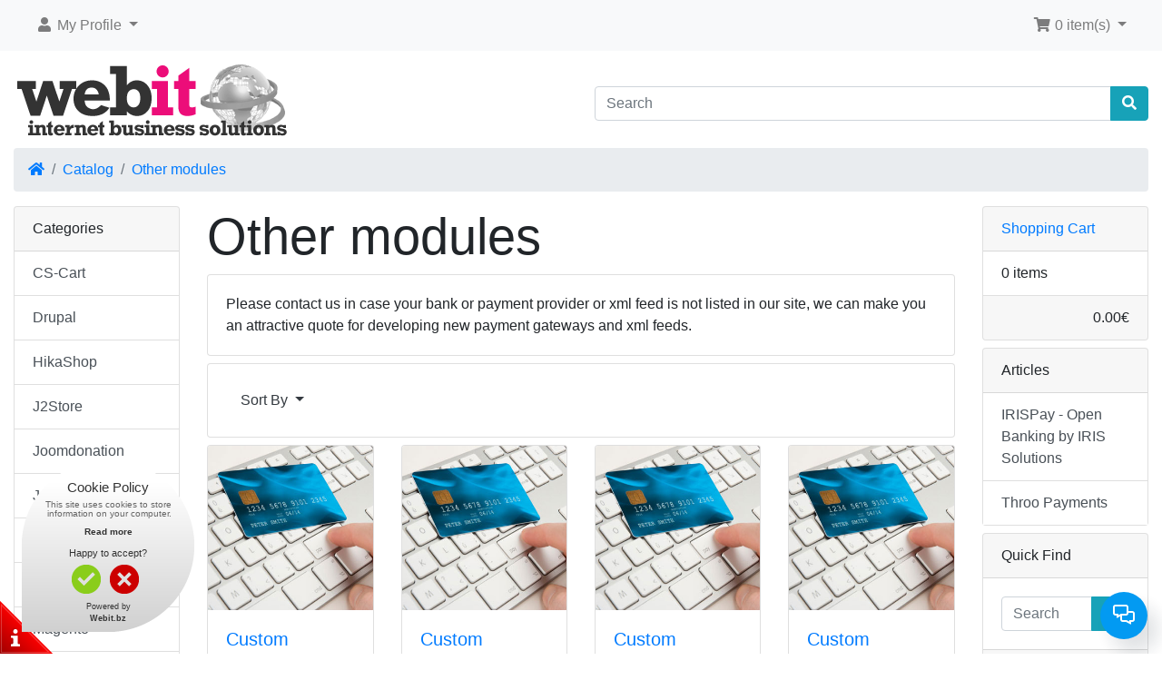

--- FILE ---
content_type: text/html; charset=UTF-8
request_url: https://www.webit.bz/other-modules-c-22.html?ceid=14e6efeeda73d58cd983ca905a3f1007
body_size: 6382
content:
<!DOCTYPE html>
<html>
<head>

<!-- Google Tag Manager -->
<script>(function(w,d,s,l,i){w[l]=w[l]||[];w[l].push({'gtm.start':
new Date().getTime(),event:'gtm.js'});var f=d.getElementsByTagName(s)[0],
j=d.createElement(s),dl=l!='dataLayer'?'&l='+l:'';j.async=true;j.src=
'https://www.googletagmanager.com/gtm.js?id='+i+dl;f.parentNode.insertBefore(j,f);
})(window,document,'script','dataLayer','GTM-P3ZX9SVB');</script>
<!-- End Google Tag Manager -->

<meta charset="utf-8">
<meta http-equiv="X-UA-Compatible" content="IE=edge">
<meta name="viewport" content="width=device-width, initial-scale=1, shrink-to-fit=no">
<title>Other modules | Webit.bz</title>
<base href="https://www.webit.bz/">

<script async src="https://www.googletagmanager.com/gtag/js?id=G-69WD6ZZ1LY"></script>
	<script>
	  window.dataLayer = window.dataLayer || [];
	  function gtag(){dataLayer.push(arguments);}
	  gtag('js', new Date());
	  gtag('config', 'G-69WD6ZZ1LY');
	</script><link rel="stylesheet" href="https://cdnjs.cloudflare.com/ajax/libs/twitter-bootstrap/4.6.0/css/bootstrap.min.css" integrity="sha512-P5MgMn1jBN01asBgU0z60Qk4QxiXo86+wlFahKrsQf37c9cro517WzVSPPV1tDKzhku2iJ2FVgL67wG03SGnNA==" crossorigin="anonymous" />
<link rel="stylesheet" href="https://cdnjs.cloudflare.com/ajax/libs/font-awesome/5.15.1/css/all.min.css" integrity="sha512-+4zCK9k+qNFUR5X+cKL9EIR+ZOhtIloNl9GIKS57V1MyNsYpYcUrUeQc9vNfzsWfV28IaLL3i96P9sdNyeRssA==" crossorigin="anonymous" />
<!-- stylesheets hooked -->
<style>* {min-height: 0.01px;}.form-control-feedback { position: absolute; width: auto; top: 7px; right: 45px; margin-top: 0; }@media (max-width: 575.98px) {.display-1 {font-size: 3rem;font-weight: 300;line-height: 1.0;}.display-2 {font-size: 2.75rem;font-weight: 300;line-height: 1.0;}.display-3 {font-size: 2.25rem;font-weight: 300;line-height: 1.0;}.display-4 {font-size: 1.75rem;font-weight: 300;line-height: 1.0;}h4 {font-size: 1rem;}}</style>
<link href="templates/default/static/user.css" rel="stylesheet">
</head>
<body>

<!-- Google Tag Manager (noscript) -->
<noscript><iframe src="https://www.googletagmanager.com/ns.html?id=GTM-P3ZX9SVB"
height="0" width="0" style="display:none;visibility:hidden"></iframe></noscript>
<!-- End Google Tag Manager (noscript) -->
 
  <nav class="navbar bg-light navbar-light floating navbar-expand-sm cm-navbar">
  <div class="container-fluid">
    <div class="navbar-header">
<button type="button" class="navbar-toggler nb-hamburger-button" data-toggle="collapse" data-target="#collapseCoreNav" aria-controls="collapseCoreNav" aria-expanded="false" aria-label="Toggle Navigation">
  <span class="navbar-toggler-icon"></span></button>

</div>
    <div class="collapse navbar-collapse" id="collapseCoreNav">
      <ul class="navbar-nav mr-auto">
<li class="nav-item dropdown nb-account">
  <a class="nav-link dropdown-toggle" href="#" id="navDropdownAccount" role="button" data-toggle="dropdown" aria-haspopup="true" aria-expanded="false">
    <i title="My Profile" class="fas fa-user fa-fw"></i><span class="d-inline d-sm-none d-md-inline"> My Profile</span> <span class="caret"></span>  </a>
  <div class="dropdown-menu" aria-labelledby="navDropdownAccount">
    <a class="dropdown-item" href="https://www.webit.bz/login.php?ceid=14e6efeeda73d58cd983ca905a3f1007"><i class="fas fa-sign-in-alt fa-fw"></i> Log In</a>
<a class="dropdown-item" href="https://www.webit.bz/create_account.php?ceid=14e6efeeda73d58cd983ca905a3f1007"><i class="fas fa-fw fa-pencil-alt"></i> Register</a>
    <div class="dropdown-divider"></div>
    <a class="dropdown-item" href="https://www.webit.bz/account.php?ceid=14e6efeeda73d58cd983ca905a3f1007">My Profile</a>
<a class="dropdown-item" href="https://www.webit.bz/account_history.php?ceid=14e6efeeda73d58cd983ca905a3f1007">My Orders</a>
<a class="dropdown-item" href="https://www.webit.bz/address_book.php?ceid=14e6efeeda73d58cd983ca905a3f1007">My Address Book</a>
<a class="dropdown-item" href="https://www.webit.bz/account_password.php?ceid=14e6efeeda73d58cd983ca905a3f1007">My Password</a>
  </div>
</li>

</ul>
<ul class="navbar-nav ml-auto">
<li class="nav-item dropdown nb-shopping-cart">
  <a class="nav-link dropdown-toggle" href="#" id="navDropdownCart" role="button" data-toggle="dropdown" aria-haspopup="true" aria-expanded="false">
    <i title="Shopping Cart" class="fas fa-shopping-cart fa-fw"></i><span class="d-inline d-sm-none d-md-inline"> <span class="cart-count">0</span> item(s)</span> <span class="caret"></span>  </a>

  <div class="dropdown-menu dropdown-menu-right" aria-labelledby="navDropdownCart">
    <a class="dropdown-item" href="https://www.webit.bz/shopping_cart.php?ceid=14e6efeeda73d58cd983ca905a3f1007"><span class="cart-count">0</span> item(s), <span class="cart-value">0.00€</span></a>  </div>
</li>

</ul>
    </div>
  </div>
</nav>


  <div id="bodyWrapper" class="container-fluid pt-2">

    <!-- noJs hooked -->
<noscript>
  <div class="alert alert-danger text-center"><p><strong>JavaScript seems to be disabled in your browser.</strong></p>
<p>You must have JavaScript enabled in your browser to utilize the functionality of this website.<br>
<a class="alert-link" href="https://www.enable-javascript.com/" target="_blank" rel="noreferrer">Click here for instructions on enabling javascript in your browser</a>.</p></div>
  <div class="w-100"></div>
</noscript>
<div class="row">
  <div class="col-sm-6 cm-header-logo">
  <a href="https://www.webit.bz/index.php?ceid=14e6efeeda73d58cd983ca905a3f1007"><img src="images/store_logo.png" alt="Webit.bz" title="Webit.bz" width="315" height="99" class="img-fluid" /></a></div>



<div class="col-sm-6 cm-header-search align-self-center">
  <form name="quick_find" action="https://www.webit.bz/advanced_search_result.php" method="get"><input type="hidden" name="ceid" value="14e6efeeda73d58cd983ca905a3f1007" />    <div class="input-group">
      <input type="search" name="keywords" required aria-required="true" autocomplete="off" aria-label="Search" placeholder="Search" class="form-control" />      <div class="input-group-append">
        <button type="submit" class="btn btn-info"><i class="fas fa-search"></i></button>
      </div>
    </div>
  </form>
</div>


<div class="col-sm-12 cm-header-breadcrumb">
  <nav aria-label="breadcrumb">
    <ol class="breadcrumb">
      <li class="breadcrumb-item"><a href="https://www.webit.bz"><i class="fas fa-home"></i><span class="sr-only"> Home</span></a></li><li class="breadcrumb-item"><a href="https://www.webit.bz/index.php?ceid=14e6efeeda73d58cd983ca905a3f1007">Catalog</a></li><li class="breadcrumb-item"><a href="https://www.webit.bz/other-modules-c-22.html?ceid=14e6efeeda73d58cd983ca905a3f1007">Other modules</a></li>
    </ol>
  </nav>
</div>

</div>

<div class="body-sans-header">


    <div class="row">
      <div id="bodyContent" class="col order-1 order-md-6">

        
  <div class="row">
    <div class="col-sm-12 title cm-ip-title">
  <h1 class="display-4">Other modules</h1>
</div>


<div class="col-sm-12 cm-ip-category-manufacturer-description">
  <div class="card mb-2 card-body">
    Please contact us in case your bank or payment provider or xml feed is not listed in our site, we can make you an attractive quote for developing new payment gateways and xml feeds.  </div>
</div>


<div class="col-sm-12 cm-ip-product-listing">
  
  <div class="contentText">

    <div class="card mb-2 card-body alert-filters">
      <ul class="nav">
        <li class="nav-item dropdown">
          <a href="#" class="nav-link text-dark dropdown-toggle" data-toggle="dropdown" role="button" aria-haspopup="true" aria-expanded="false">Sort By <span class="caret"></span></a>

          <div class="dropdown-menu">
            <a href="https://www.webit.bz/other-modules-c-22.html?sort=1d&amp;ceid=14e6efeeda73d58cd983ca905a3f1007&amp;ceid=14e6efeeda73d58cd983ca905a3f1007" title="Sort products descendingly by Product Name" class="dropdown-item">Product Name<i class="fas fa-level-down-alt text-primary"></i></a><a href="https://www.webit.bz/other-modules-c-22.html?sort=2a&amp;ceid=14e6efeeda73d58cd983ca905a3f1007&amp;ceid=14e6efeeda73d58cd983ca905a3f1007" title="Sort products ascendingly by Price" class="dropdown-item">Price<i class="fas fa-level-up-alt text-black-50"></i></a><a href="https://www.webit.bz/other-modules-c-22.html?sort=3a&amp;ceid=14e6efeeda73d58cd983ca905a3f1007&amp;ceid=14e6efeeda73d58cd983ca905a3f1007" title="Sort products ascendingly by Date Added" class="dropdown-item">Date Added<i class="fas fa-level-up-alt text-black-50"></i></a><a href="https://www.webit.bz/other-modules-c-22.html?sort=4a&amp;ceid=14e6efeeda73d58cd983ca905a3f1007&amp;ceid=14e6efeeda73d58cd983ca905a3f1007" title="Sort products ascendingly by Most Popular" class="dropdown-item">Most Popular<i class="fas fa-level-up-alt text-black-50"></i></a>          </div>

        </li>
      </ul>
    </div>

  <div class="row row-cols-2 row-cols-sm-3 row-cols-md-4">
<div class="col mb-2"><div class="card h-100 is-product" data-is-special="0" data-product-price="150.00" data-product-manufacturer="0">
<a href="https://www.webit.bz/custom-payment-p-73.html?ceid=14e6efeeda73d58cd983ca905a3f1007"><img src="images/p73-13509727184430.jpg" alt="Custom payment" title="Custom payment" width="100" height="80" class="img-fluid card-img-top" /></a>
<div class="card-body">
<h5 class="card-title"><a href="https://www.webit.bz/custom-payment-p-73.html?ceid=14e6efeeda73d58cd983ca905a3f1007">Custom payment</a></h5>
<h6 class="card-subtitle mb-2 text-muted">150.00€</h6>
<div class="pt-2 font-weight-lighter">Make a custom payment.</div>
</div>
<div class="card-footer bg-white pt-0 border-0">
<div class="btn-group" role="group"><a id="btn1" href="https://www.webit.bz/custom-payment-p-73.html?sort=1a&amp;ceid=14e6efeeda73d58cd983ca905a3f1007&amp;ceid=14e6efeeda73d58cd983ca905a3f1007" class="btn btn-info btn-product-listing btn-view"><i class="fas fa-eye"></i> View</a>
<a id="btn2" href="https://www.webit.bz/other-modules-c-22.html?products_id=73&amp;action=buy_now&amp;sort=1a&amp;ceid=14e6efeeda73d58cd983ca905a3f1007&amp;ceid=14e6efeeda73d58cd983ca905a3f1007" data-has-attributes="0" data-in-stock="0" data-product-id="73" class="btn btn-light btn-product-listing btn-buy"><i class="fas fa-shopping-cart"></i></a>
</div>
</div>
</div>
</div>
<div class="col mb-2"><div class="card h-100 is-product" data-is-special="0" data-product-price="500.00" data-product-manufacturer="0">
<a href="https://www.webit.bz/custom-payment-500%E2%82%AC-p-348.html?ceid=14e6efeeda73d58cd983ca905a3f1007"><img src="images/p73-13509727184430.jpg" alt="Custom payment 500€" title="Custom payment 500€" width="100" height="80" class="img-fluid card-img-top" /></a>
<div class="card-body">
<h5 class="card-title"><a href="https://www.webit.bz/custom-payment-500%E2%82%AC-p-348.html?ceid=14e6efeeda73d58cd983ca905a3f1007">Custom payment 500€</a></h5>
<h6 class="card-subtitle mb-2 text-muted">500.00€</h6>
<div class="pt-2 font-weight-lighter">Make a custom payment of 500€.</div>
</div>
<div class="card-footer bg-white pt-0 border-0">
<div class="btn-group" role="group"><a id="btn3" href="https://www.webit.bz/custom-payment-500%E2%82%AC-p-348.html?sort=1a&amp;ceid=14e6efeeda73d58cd983ca905a3f1007&amp;ceid=14e6efeeda73d58cd983ca905a3f1007" class="btn btn-info btn-product-listing btn-view"><i class="fas fa-eye"></i> View</a>
<a id="btn4" href="https://www.webit.bz/other-modules-c-22.html?products_id=348&amp;action=buy_now&amp;sort=1a&amp;ceid=14e6efeeda73d58cd983ca905a3f1007&amp;ceid=14e6efeeda73d58cd983ca905a3f1007" data-has-attributes="0" data-in-stock="0" data-product-id="348" class="btn btn-light btn-product-listing btn-buy"><i class="fas fa-shopping-cart"></i></a>
</div>
</div>
</div>
</div>
<div class="col mb-2"><div class="card h-100 is-product" data-is-special="0" data-product-price="815.01" data-product-manufacturer="0">
<a href="https://www.webit.bz/custom-payment-hps-p-305.html?ceid=14e6efeeda73d58cd983ca905a3f1007"><img src="images/p73-13509727184430.jpg" alt="Custom payment HPS" title="Custom payment HPS" width="100" height="80" class="img-fluid card-img-top" /></a>
<div class="card-body">
<h5 class="card-title"><a href="https://www.webit.bz/custom-payment-hps-p-305.html?ceid=14e6efeeda73d58cd983ca905a3f1007">Custom payment HPS</a></h5>
<h6 class="card-subtitle mb-2 text-muted">815.01€</h6>
</div>
<div class="card-footer bg-white pt-0 border-0">
<div class="btn-group" role="group"><a id="btn5" href="https://www.webit.bz/custom-payment-hps-p-305.html?sort=1a&amp;ceid=14e6efeeda73d58cd983ca905a3f1007&amp;ceid=14e6efeeda73d58cd983ca905a3f1007" class="btn btn-info btn-product-listing btn-view"><i class="fas fa-eye"></i> View</a>
<a id="btn6" href="https://www.webit.bz/other-modules-c-22.html?products_id=305&amp;action=buy_now&amp;sort=1a&amp;ceid=14e6efeeda73d58cd983ca905a3f1007&amp;ceid=14e6efeeda73d58cd983ca905a3f1007" data-has-attributes="0" data-in-stock="0" data-product-id="305" class="btn btn-light btn-product-listing btn-buy"><i class="fas fa-shopping-cart"></i></a>
</div>
</div>
</div>
</div>
<div class="col mb-2"><div class="card h-100 is-product" data-is-special="0" data-product-price="77.35" data-product-manufacturer="0">
<a href="https://www.webit.bz/custom-payment-plugin-p-353.html?ceid=14e6efeeda73d58cd983ca905a3f1007"><img src="images/p73-13509727184430.jpg" alt="Custom payment plugin" title="Custom payment plugin" width="100" height="80" class="img-fluid card-img-top" /></a>
<div class="card-body">
<h5 class="card-title"><a href="https://www.webit.bz/custom-payment-plugin-p-353.html?ceid=14e6efeeda73d58cd983ca905a3f1007">Custom payment plugin</a></h5>
<h6 class="card-subtitle mb-2 text-muted">77.35€</h6>
<div class="pt-2 font-weight-lighter">Make a custom payment for a plugin.</div>
</div>
<div class="card-footer bg-white pt-0 border-0">
<div class="btn-group" role="group"><a id="btn7" href="https://www.webit.bz/custom-payment-plugin-p-353.html?sort=1a&amp;ceid=14e6efeeda73d58cd983ca905a3f1007&amp;ceid=14e6efeeda73d58cd983ca905a3f1007" class="btn btn-info btn-product-listing btn-view"><i class="fas fa-eye"></i> View</a>
<a id="btn8" href="https://www.webit.bz/other-modules-c-22.html?products_id=353&amp;action=buy_now&amp;sort=1a&amp;ceid=14e6efeeda73d58cd983ca905a3f1007&amp;ceid=14e6efeeda73d58cd983ca905a3f1007" data-has-attributes="0" data-in-stock="0" data-product-id="353" class="btn btn-light btn-product-listing btn-buy"><i class="fas fa-shopping-cart"></i></a>
</div>
</div>
</div>
</div>
<div class="col mb-2"><div class="card h-100 is-product" data-is-special="0" data-product-price="53.55" data-product-manufacturer="0">
<a href="https://www.webit.bz/software-installation-p-301.html?ceid=14e6efeeda73d58cd983ca905a3f1007"><img src="images/p296-13872680952369.jpg" alt="Software installation" title="Software installation" width="100" height="80" class="img-fluid card-img-top" /></a>
<div class="card-body">
<h5 class="card-title"><a href="https://www.webit.bz/software-installation-p-301.html?ceid=14e6efeeda73d58cd983ca905a3f1007">Software installation</a></h5>
<h6 class="card-subtitle mb-2 text-muted">53.55€</h6>
<div class="pt-2 font-weight-lighter">Software installation, mention your original order number.</div>
</div>
<div class="card-footer bg-white pt-0 border-0">
<div class="btn-group" role="group"><a id="btn9" href="https://www.webit.bz/software-installation-p-301.html?sort=1a&amp;ceid=14e6efeeda73d58cd983ca905a3f1007&amp;ceid=14e6efeeda73d58cd983ca905a3f1007" class="btn btn-info btn-product-listing btn-view"><i class="fas fa-eye"></i> View</a>
<a id="btn10" href="https://www.webit.bz/other-modules-c-22.html?products_id=301&amp;action=buy_now&amp;sort=1a&amp;ceid=14e6efeeda73d58cd983ca905a3f1007&amp;ceid=14e6efeeda73d58cd983ca905a3f1007" data-has-attributes="0" data-in-stock="0" data-product-id="301" class="btn btn-light btn-product-listing btn-buy"><i class="fas fa-shopping-cart"></i></a>
</div>
</div>
</div>
</div>
<div class="col mb-2"><div class="card h-100 is-product" data-is-special="0" data-product-price="41.65" data-product-manufacturer="0">
<a href="https://www.webit.bz/software-license-p-296.html?ceid=14e6efeeda73d58cd983ca905a3f1007"><img src="images/p296-13872680952369.jpg" alt="Software license" title="Software license" width="100" height="80" class="img-fluid card-img-top" /></a>
<div class="card-body">
<h5 class="card-title"><a href="https://www.webit.bz/software-license-p-296.html?ceid=14e6efeeda73d58cd983ca905a3f1007">Software license</a></h5>
<h6 class="card-subtitle mb-2 text-muted">41.65€</h6>
<div class="pt-2 font-weight-lighter">Purchase extra software license, mention your original order number and the new domainname.</div>
</div>
<div class="card-footer bg-white pt-0 border-0">
<div class="btn-group" role="group"><a id="btn11" href="https://www.webit.bz/software-license-p-296.html?sort=1a&amp;ceid=14e6efeeda73d58cd983ca905a3f1007&amp;ceid=14e6efeeda73d58cd983ca905a3f1007" class="btn btn-info btn-product-listing btn-view"><i class="fas fa-eye"></i> View</a>
<a id="btn12" href="https://www.webit.bz/other-modules-c-22.html?products_id=296&amp;action=buy_now&amp;sort=1a&amp;ceid=14e6efeeda73d58cd983ca905a3f1007&amp;ceid=14e6efeeda73d58cd983ca905a3f1007" data-has-attributes="0" data-in-stock="0" data-product-id="296" class="btn btn-light btn-product-listing btn-buy"><i class="fas fa-shopping-cart"></i></a>
</div>
</div>
</div>
</div>
<div class="col mb-2"><div class="card h-100 is-product" data-is-special="0" data-product-price="71.40" data-product-manufacturer="0">
<a href="https://www.webit.bz/software-license-magento-p-392.html?ceid=14e6efeeda73d58cd983ca905a3f1007"><img src="images/p296-13872680952369.jpg" alt="Software license Magento 2" title="Software license Magento 2" width="100" height="80" class="img-fluid card-img-top" /></a>
<div class="card-body">
<h5 class="card-title"><a href="https://www.webit.bz/software-license-magento-p-392.html?ceid=14e6efeeda73d58cd983ca905a3f1007">Software license Magento 2</a></h5>
<h6 class="card-subtitle mb-2 text-muted">71.40€</h6>
<div class="pt-2 font-weight-lighter">Purchase extra software license for Magento 2, mention your original order number and the new domainname.</div>
</div>
<div class="card-footer bg-white pt-0 border-0">
<div class="btn-group" role="group"><a id="btn13" href="https://www.webit.bz/software-license-magento-p-392.html?sort=1a&amp;ceid=14e6efeeda73d58cd983ca905a3f1007&amp;ceid=14e6efeeda73d58cd983ca905a3f1007" class="btn btn-info btn-product-listing btn-view"><i class="fas fa-eye"></i> View</a>
<a id="btn14" href="https://www.webit.bz/other-modules-c-22.html?products_id=392&amp;action=buy_now&amp;sort=1a&amp;ceid=14e6efeeda73d58cd983ca905a3f1007&amp;ceid=14e6efeeda73d58cd983ca905a3f1007" data-has-attributes="0" data-in-stock="0" data-product-id="392" class="btn btn-light btn-product-listing btn-buy"><i class="fas fa-shopping-cart"></i></a>
</div>
</div>
</div>
</div>
<div class="col mb-2"><div class="card h-100 is-product" data-is-special="0" data-product-price="55.00" data-product-manufacturer="0">
<a href="https://www.webit.bz/software-license-wordpress-p-445.html?ceid=14e6efeeda73d58cd983ca905a3f1007"><img src="images/p296-13872680952369.jpg" alt="Software license WordPress" title="Software license WordPress" width="100" height="80" class="img-fluid card-img-top" /></a>
<div class="card-body">
<h5 class="card-title"><a href="https://www.webit.bz/software-license-wordpress-p-445.html?ceid=14e6efeeda73d58cd983ca905a3f1007">Software license WordPress</a></h5>
<h6 class="card-subtitle mb-2 text-muted">55.00€</h6>
<div class="pt-2 font-weight-lighter">Purchase extra software license for WordPress, mention your original order number and the new domainname.</div>
</div>
<div class="card-footer bg-white pt-0 border-0">
<div class="btn-group" role="group"><a id="btn15" href="https://www.webit.bz/software-license-wordpress-p-445.html?sort=1a&amp;ceid=14e6efeeda73d58cd983ca905a3f1007&amp;ceid=14e6efeeda73d58cd983ca905a3f1007" class="btn btn-info btn-product-listing btn-view"><i class="fas fa-eye"></i> View</a>
<a id="btn16" href="https://www.webit.bz/other-modules-c-22.html?products_id=445&amp;action=buy_now&amp;sort=1a&amp;ceid=14e6efeeda73d58cd983ca905a3f1007&amp;ceid=14e6efeeda73d58cd983ca905a3f1007" data-has-attributes="0" data-in-stock="0" data-product-id="445" class="btn btn-light btn-product-listing btn-buy"><i class="fas fa-shopping-cart"></i></a>
</div>
</div>
</div>
</div>
<div class="col mb-2"><div class="card h-100 is-product" data-is-special="0" data-product-price="148.75" data-product-manufacturer="0">
<a href="https://www.webit.bz/unlimited-software-license-p-299.html?ceid=14e6efeeda73d58cd983ca905a3f1007"><img src="images/p296-13872680952369.jpg" alt="Unlimited software license" title="Unlimited software license" width="100" height="80" class="img-fluid card-img-top" /></a>
<div class="card-body">
<h5 class="card-title"><a href="https://www.webit.bz/unlimited-software-license-p-299.html?ceid=14e6efeeda73d58cd983ca905a3f1007">Unlimited software license</a></h5>
<h6 class="card-subtitle mb-2 text-muted">148.75€</h6>
<div class="pt-2 font-weight-lighter">Upgrade for unlimited software license, mention your original order number.</div>
</div>
<div class="card-footer bg-white pt-0 border-0">
<div class="btn-group" role="group"><a id="btn17" href="https://www.webit.bz/unlimited-software-license-p-299.html?sort=1a&amp;ceid=14e6efeeda73d58cd983ca905a3f1007&amp;ceid=14e6efeeda73d58cd983ca905a3f1007" class="btn btn-info btn-product-listing btn-view"><i class="fas fa-eye"></i> View</a>
<a id="btn18" href="https://www.webit.bz/other-modules-c-22.html?products_id=299&amp;action=buy_now&amp;sort=1a&amp;ceid=14e6efeeda73d58cd983ca905a3f1007&amp;ceid=14e6efeeda73d58cd983ca905a3f1007" data-has-attributes="0" data-in-stock="0" data-product-id="299" class="btn btn-light btn-product-listing btn-buy"><i class="fas fa-shopping-cart"></i></a>
</div>
</div>
</div>
</div>
<div class="col mb-2"><div class="card h-100 is-product" data-is-special="0" data-product-price="297.50" data-product-manufacturer="0">
<a href="https://www.webit.bz/unlimited-software-license-magento-p-411.html?ceid=14e6efeeda73d58cd983ca905a3f1007"><img src="images/p296-13872680952369.jpg" alt="Unlimited software license Magento 2" title="Unlimited software license Magento 2" width="100" height="80" class="img-fluid card-img-top" /></a>
<div class="card-body">
<h5 class="card-title"><a href="https://www.webit.bz/unlimited-software-license-magento-p-411.html?ceid=14e6efeeda73d58cd983ca905a3f1007">Unlimited software license Magento 2</a></h5>
<h6 class="card-subtitle mb-2 text-muted">297.50€</h6>
<div class="pt-2 font-weight-lighter">Upgrade for unlimited software license&nbsp;Magento 2, mention your original order number.</div>
</div>
<div class="card-footer bg-white pt-0 border-0">
<div class="btn-group" role="group"><a id="btn19" href="https://www.webit.bz/unlimited-software-license-magento-p-411.html?sort=1a&amp;ceid=14e6efeeda73d58cd983ca905a3f1007&amp;ceid=14e6efeeda73d58cd983ca905a3f1007" class="btn btn-info btn-product-listing btn-view"><i class="fas fa-eye"></i> View</a>
<a id="btn20" href="https://www.webit.bz/other-modules-c-22.html?products_id=411&amp;action=buy_now&amp;sort=1a&amp;ceid=14e6efeeda73d58cd983ca905a3f1007&amp;ceid=14e6efeeda73d58cd983ca905a3f1007" data-has-attributes="0" data-in-stock="0" data-product-id="411" class="btn btn-light btn-product-listing btn-buy"><i class="fas fa-shopping-cart"></i></a>
</div>
</div>
</div>
</div>
<div class="col mb-2"><div class="card h-100 is-product" data-is-special="0" data-product-price="297.50" data-product-manufacturer="0">
<a href="https://www.webit.bz/unlimited-software-license-wordpress-p-444.html?ceid=14e6efeeda73d58cd983ca905a3f1007"><img src="images/p296-13872680952369.jpg" alt="Unlimited software license WordPress" title="Unlimited software license WordPress" width="100" height="80" class="img-fluid card-img-top" /></a>
<div class="card-body">
<h5 class="card-title"><a href="https://www.webit.bz/unlimited-software-license-wordpress-p-444.html?ceid=14e6efeeda73d58cd983ca905a3f1007">Unlimited software license WordPress</a></h5>
<h6 class="card-subtitle mb-2 text-muted">297.50€</h6>
<div class="pt-2 font-weight-lighter">Upgrade for unlimited software license&nbsp;WordPress, mention your original order number.</div>
</div>
<div class="card-footer bg-white pt-0 border-0">
<div class="btn-group" role="group"><a id="btn21" href="https://www.webit.bz/unlimited-software-license-wordpress-p-444.html?sort=1a&amp;ceid=14e6efeeda73d58cd983ca905a3f1007&amp;ceid=14e6efeeda73d58cd983ca905a3f1007" class="btn btn-info btn-product-listing btn-view"><i class="fas fa-eye"></i> View</a>
<a id="btn22" href="https://www.webit.bz/other-modules-c-22.html?products_id=444&amp;action=buy_now&amp;sort=1a&amp;ceid=14e6efeeda73d58cd983ca905a3f1007&amp;ceid=14e6efeeda73d58cd983ca905a3f1007" data-has-attributes="0" data-in-stock="0" data-product-id="444" class="btn btn-light btn-product-listing btn-buy"><i class="fas fa-shopping-cart"></i></a>
</div>
</div>
</div>
</div>
</div>
<div class="row align-items-center">
  <div class="col-sm-6 d-none d-sm-block">
    Displaying <strong>1</strong> to <strong>11</strong> (of <strong>11</strong> products)  </div>
  <div class="col-sm-6">
    <nav aria-label="..."><ul class="pagination pagination-lg justify-content-end"><li class="page-item disabled"><a class="page-link" href="#" tabindex="-1"><i class="fas fa-angle-left"></i></a></li><li class="page-item active"><a class="page-link" href="https://www.webit.bz/other-modules-c-22.html?page=1&amp;sort=1a&amp;ceid=14e6efeeda73d58cd983ca905a3f1007&amp;ceid=14e6efeeda73d58cd983ca905a3f1007" title=" Page 1 ">1<span class="sr-only">(current)</span></a></li><li class="page-item disabled"><a class="page-link" href="#" tabindex="-1"><i class="fas fa-angle-right"></i></a></li></ul></nav>  </div>
</div>
  
</div>
</div>

  </div>


      
      </div> <!-- bodyContent //-->


      <div id="columnLeft" class="col-md-2 order-6 order-md-1">
        <div class="card mb-2 bm-categories">
  <div class="card-header">
    Categories  </div>
  <div class="list-group list-group-flush">
    <a class="list-group-item list-group-item-action" href="https://www.webit.bz/cart-c-33.html?ceid=14e6efeeda73d58cd983ca905a3f1007">CS-Cart</a><a class="list-group-item list-group-item-action" href="https://www.webit.bz/drupal-c-13.html?ceid=14e6efeeda73d58cd983ca905a3f1007">Drupal</a><a class="list-group-item list-group-item-action" href="https://www.webit.bz/hikashop-c-38.html?ceid=14e6efeeda73d58cd983ca905a3f1007">HikaShop</a><a class="list-group-item list-group-item-action" href="https://www.webit.bz/j2store-c-98.html?ceid=14e6efeeda73d58cd983ca905a3f1007">J2Store</a><a class="list-group-item list-group-item-action" href="https://www.webit.bz/joomdonation-c-102.html?ceid=14e6efeeda73d58cd983ca905a3f1007">Joomdonation</a><a class="list-group-item list-group-item-action" href="https://www.webit.bz/joomla%21-c-41.html?ceid=14e6efeeda73d58cd983ca905a3f1007">Joomla!</a><a class="list-group-item list-group-item-action" href="https://www.webit.bz/joomshopping-c-88.html?ceid=14e6efeeda73d58cd983ca905a3f1007">JoomShopping</a><a class="list-group-item list-group-item-action" href="https://www.webit.bz/k2store-c-100.html?ceid=14e6efeeda73d58cd983ca905a3f1007">K2Store</a><a class="list-group-item list-group-item-action" href="https://www.webit.bz/magento-c-1.html?ceid=14e6efeeda73d58cd983ca905a3f1007">Magento</a><a class="list-group-item list-group-item-action" href="https://www.webit.bz/moodle-c-43.html?ceid=14e6efeeda73d58cd983ca905a3f1007">Moodle</a><a class="list-group-item list-group-item-action" href="https://www.webit.bz/opencart-c-19.html?ceid=14e6efeeda73d58cd983ca905a3f1007">OpenCart</a><a class="list-group-item list-group-item-action" href="https://www.webit.bz/oscommerce-c-4.html?ceid=14e6efeeda73d58cd983ca905a3f1007">osCommerce</a><a class="list-group-item list-group-item-action" href="https://www.webit.bz/phoca-cart-c-109.html?ceid=14e6efeeda73d58cd983ca905a3f1007">Phoca Cart</a><a class="list-group-item list-group-item-action" href="https://www.webit.bz/phoenix-c-113.html?ceid=14e6efeeda73d58cd983ca905a3f1007">Phoenix</a><a class="list-group-item list-group-item-action" href="https://www.webit.bz/prestashop-c-7.html?ceid=14e6efeeda73d58cd983ca905a3f1007">PrestaShop</a><a class="list-group-item list-group-item-action" href="https://www.webit.bz/tomatocart-c-10.html?ceid=14e6efeeda73d58cd983ca905a3f1007">TomatoCart</a><a class="list-group-item list-group-item-action" href="https://www.webit.bz/virtuemart-c-31.html?ceid=14e6efeeda73d58cd983ca905a3f1007">VirtueMart</a><a class="list-group-item list-group-item-action" href="https://www.webit.bz/whmcs-c-93.html?ceid=14e6efeeda73d58cd983ca905a3f1007">WHMCS</a><a class="list-group-item list-group-item-action" href="https://www.webit.bz/wordpress-c-23.html?ceid=14e6efeeda73d58cd983ca905a3f1007">WordPress</a><a class="list-group-item list-group-item-action" href="https://www.webit.bz/zencart-c-17.html?ceid=14e6efeeda73d58cd983ca905a3f1007">ZenCart</a><a class="list-group-item list-group-item-action" href="https://www.webit.bz/other-modules-c-22.html?ceid=14e6efeeda73d58cd983ca905a3f1007"><strong>Other modules</strong></a>  </div>
</div>

<div class="card mb-2 bm-information">
  <div class="card-header">Information</div>
  <div class="list-group list-group-flush">
    <a class="list-group-item list-group-item-action" href="https://www.webit.bz/cookie.php?ceid=14e6efeeda73d58cd983ca905a3f1007">Cookie Policy</a>
<a class="list-group-item list-group-item-action" href="https://www.webit.bz/cancellations.php?ceid=14e6efeeda73d58cd983ca905a3f1007">Cancellations &amp; Returns</a>
<a class="list-group-item list-group-item-action" href="https://www.webit.bz/payment.php?ceid=14e6efeeda73d58cd983ca905a3f1007">Payment Options</a>
<a class="list-group-item list-group-item-action" href="https://www.webit.bz/privacy.php?ceid=14e6efeeda73d58cd983ca905a3f1007">Privacy Notice</a>
<a class="list-group-item list-group-item-action" href="https://www.webit.bz/shipping.php?ceid=14e6efeeda73d58cd983ca905a3f1007">Delivery Options</a>
<a class="list-group-item list-group-item-action" href="https://www.webit.bz/conditions.php?ceid=14e6efeeda73d58cd983ca905a3f1007">Terms &amp; Conditions</a>
<a class="list-group-item list-group-item-action" href="https://www.webit.bz/security.php?ceid=14e6efeeda73d58cd983ca905a3f1007">Transaction Security</a>
<a class="list-group-item list-group-item-action" href="https://www.webit.bz/tools.php?ceid=14e6efeeda73d58cd983ca905a3f1007">Tools</a>
<a class="list-group-item list-group-item-action" href="https://www.webit.bz/contact_us.php?ceid=14e6efeeda73d58cd983ca905a3f1007">Contact Us</a>
  </div>
</div>

      </div>


      <div id="columnRight" class="col-md-2 order-last">
        <div class="card mb-2 bm-shopping-cart">
  <div class="card-header"><a href="https://www.webit.bz/shopping_cart.php?ceid=14e6efeeda73d58cd983ca905a3f1007">Shopping Cart</a></div>
  <div class="list-group list-group-flush box-cart-list">
    <span class="list-group-item">0 items</span>  </div>
  <div class="card-footer text-right">
    <span class="cart-value">0.00€</span>  </div>
</div>


<div class="card mb-2 bm-information">
  <div class="card-header">Articles</div>
  <div class="list-group list-group-flush">
    <div class="list-group list-group-flush"><a class="list-group-item list-group-item-action" href="https://www.webit.bz/iris-open-banking-solutions-i-11.html?ceid=14e6efeeda73d58cd983ca905a3f1007">IRISPay - Open Banking by IRIS Solutions</a><a class="list-group-item list-group-item-action" href="https://www.webit.bz/throo-payments-i-12.html?ceid=14e6efeeda73d58cd983ca905a3f1007">Throo Payments</a></div>  </div>
</div>


<div class="card mb-2 bm-search">
  <div class="card-header">
    Quick Find  </div>
  <div class="card-body text-center">
    <form name="quick_find" action="https://www.webit.bz/advanced_search_result.php" method="get"><div class="input-group"><input type="search" name="keywords" required aria-required="true" autocomplete="off" placeholder="Search" class="form-control" /><div class="input-group-append"><button type="submit" class="btn btn-info btn-search"><i class="fas fa-search"></i></button></div></div><input type="hidden" name="search_in_description" value="0" /><input type="hidden" name="ceid" value="14e6efeeda73d58cd983ca905a3f1007" /></form><script type='text/javascript'>
	(function(w, d, s, u) {
		w.id = 1; w.lang = ''; w.cName = ''; w.cEmail = ''; w.cMessage = ''; w.lcjUrl = u;
		var h = d.getElementsByTagName(s)[0], j = d.createElement(s);
		j.async = true; j.src = 'https://www.webit.bz/cuca/js/jaklcpchat.js';
		h.parentNode.insertBefore(j, h);
	})(window, document, 'script', 'https://www.webit.bz/cuca/');
</script>
<div id='jaklcp-chat-container'></div>  </div>
  <div class="card-footer">
    Use keywords to find the product you are looking for.<br><a href="https://www.webit.bz/advanced_search.php?ceid=14e6efeeda73d58cd983ca905a3f1007"><strong>Advanced Search</strong></a>  </div>
</div>

      </div>


    </div> <!-- row -->

    
  </div> <!-- bodyWrapper //-->

  
</div>

<!--cookies-->    
<link rel="stylesheet" type="text/css" href="cookie.css"/>
<script type="text/javascript" src="ext/jquery/support-opt-in.js"></script>
<script type="text/javascript" src="ext/jquery/require-opt-in.js" read_more="https://www.webit.bz/cookie.php"></script> 
<!--
cookies.css - images/cookies - header.php - htaccess - js/support-opt-in.js - js/require-opt-in.js
end cookies--> 

<footer class="pt-2">
  <div class="bg-light m-0 pt-2 pb-2">
    <div class="container-fluid">
      <div class="footer">
        <div class="row">
                  </div>
      </div>
    </div>
  </div>
  <div class="bg-dark text-white pt-3">
    <div class="container-fluid">
      <div class="footer-extra">
        <div class="row">
          <div class="col-sm-6 text-center text-sm-left cm-footer-extra-copyright">
  Copyright &copy; 2026 <a class="text-light" href="https://www.webit.bz/index.php?ceid=14e6efeeda73d58cd983ca905a3f1007">Webit.bz</a> - Designed & Developed by WebIt Internet Business Solutions</p></div>
    

<div class="col-sm-6 text-center text-sm-right cm-footer-extra-icons">
  <p><i class="fab fa-cc-paypal fa-lg"></i> <i class="fab fa-cc-visa fa-lg"></i> <i class="fab fa-cc-mastercard fa-lg"></i> <i class="fab fa-cc-amex fa-lg"></i> </p>
</div>

        </div>
      </div>
    </div>
  </div>
</footer>

<script src="https://cdnjs.cloudflare.com/ajax/libs/jquery/3.5.1/jquery.min.js" integrity="sha256-9/aliU8dGd2tb6OSsuzixeV4y/faTqgFtohetphbbj0=" crossorigin="anonymous"></script>
<script src="https://cdnjs.cloudflare.com/ajax/libs/popper.js/1.16.0/umd/popper.min.js" integrity="sha384-Q6E9RHvbIyZFJoft+2mJbHaEWldlvI9IOYy5n3zV9zzTtmI3UksdQRVvoxMfooAo" crossorigin="anonymous"></script>
<script src="https://cdnjs.cloudflare.com/ajax/libs/twitter-bootstrap/4.6.0/js/bootstrap.min.js" integrity="sha512-XKa9Hemdy1Ui3KSGgJdgMyYlUg1gM+QhL6cnlyTe2qzMCYm4nAZ1PsVerQzTTXzonUR+dmswHqgJPuwCq1MaAg==" crossorigin="anonymous"></script>
<!-- filterlist hooked -->
<script>
var filter = $('.filter-list');
$('div.alert-filters > ul.nav').append($('<ul>').attr('class','nav ml-auto').append($('<li>').append(filter)));
</script>
<script>
</script>


<script type="application/ld+json">{"@context":"https:\/\/schema.org","@type":"BreadcrumbList","itemListElement":[{"@type":"ListItem","position":0,"item":{"@id":"https:\/\/www.webit.bz","name":" Home"}},{"@type":"ListItem","position":1,"item":{"@id":"https:\/\/www.webit.bz\/index.php?ceid=14e6efeeda73d58cd983ca905a3f1007","name":"Catalog"}},{"@type":"ListItem","position":2,"item":{"@id":"https:\/\/www.webit.bz\/other-modules-c-22.html?ceid=14e6efeeda73d58cd983ca905a3f1007","name":"Other modules"}}]}</script>
</body>
</html>


--- FILE ---
content_type: text/html; charset=UTF-8
request_url: https://www.webit.bz/cuca/include/loadiframe.php?id=1&currenturl=https://www.webit.bz/other-modules-c-22.html?ceid=14e6efeeda73d58cd983ca905a3f1007
body_size: 416
content:
{"status":true,"widgethtml":"<iframe id=\"livesupportchat1\" seamless=\"seamless\" allowtransparency=\"true\" style=\"background: rgba(0, 0, 0, 0) none repeat scroll 0% 0%; border: 0px none; bottom: 0px; float: none; height: 100%; width: 100%; left: 0px; margin: 0px; padding: 0px; position: absolute; right: 0px; top: 0px;\" scrolling=\"no\" src=\"https:\/\/www.webit.bz\/cuca\/lc\/closed\/1\/en\"><\/iframe>","url":"https:\/\/www.webit.bz\/cuca\/","customvars":"","clientos":"desktop","firstvisit":1769533013,"lastvisit":1769533013,"geodata":"ybz\/8WK7IQx5wVITEILhqKJgs8i+9xVbtHfKBf1r2L2tNTiuvmasdg0s01\/Isj87YeMbexs=","rlbid":"604621769533013"}

--- FILE ---
content_type: text/html; charset=UTF-8
request_url: https://www.webit.bz/cuca/lc/closed/1/en
body_size: 851
content:

<!DOCTYPE html>
<html lang="en">
<head>
	<meta charset="utf-8">
  <meta name="viewport" content="width=device-width, initial-scale=1.0">
	<meta name="author" content="Live Chat 3 - JAKWEB">
	<title>Live Support Chat - Live Chat 3</title>
	<link rel="shortcut icon" href="favicon.ico" type="image/x-icon">
	<!-- The template Styles -->
	<link rel="stylesheet" href="https://www.webit.bz/cuca/lctemplate/business/css/style.css?=1708425446" type="text/css" media="screen">
<link rel="stylesheet" href="https://www.webit.bz/cuca/css/fontawesome.css?=1708425446" type="text/css" media="screen">
<link rel="stylesheet" href="https://www.webit.bz/cuca/css/animate.css?=1708425446" type="text/css" media="screen">
<link rel="stylesheet" href="https://www.webit.bz/cuca/css/dropzone.css?=1708425446" type="text/css" media="screen">

  	
	<!-- Le fav and touch icons -->
	<link rel="shortcut icon" href="https://www.webit.bz/cuca/img/ico/favicon.ico">
	 
</head>
<body>

<div id="lccontainersize" class="jak_roundbtn animate__animated animate__fadeIn">
	<button class="jaklcb_open" type="button" id="lcjak_openchat">
		<i class="far fa-comments-alt fa-lg"></i>
	</button>
</div>
<script src="https://www.webit.bz/cuca/js/resizer.js?=1708425446"></script>
<!-- The template Styles -->
<script src="https://www.webit.bz/cuca/js/howler.js?=1708425446"></script>
<script src="https://www.webit.bz/cuca/js/dropzone.js?=1708425446"></script><script>
  // The Widget ID
  var lcjakwidgetid = 1;
  // The Base Url
  var base_url = 'https://www.webit.bz/cuca/';
  var ls_sound = "sound/hello";
  var cross_url = '*';
  var base_rewrite = '1';
  var onoff = 'online';
  // We will need to current status of the chat
  var lcjak_chatstatus = localStorage.setItem('lcjak_chatstatus', 'closed');
  var lcjak_onlinestatus = localStorage.setItem('lcjak_onlinestatus', onoff);
  var lcjak_lang = 'en';
  // The Iframe Height/Width
  var contsize = document.getElementById('lccontainersize').getBoundingClientRect();
  // console.log(contsize);
  var cswidth = contsize.width;
  var csheight = contsize.height;
  iframe_resize(cswidth, csheight, "position:fixed;position:fixed;z-index:9999;bottom:0;right:0;z-index:9999;", cross_url);
  // We will need to refresh the last status
  if (!localStorage.getItem('lcjak_firstvisit')) localStorage.setItem('lcjak_firstvisit', 1769533013);
  if (!localStorage.getItem('lcjak_lastvisit')) localStorage.setItem('lcjak_lastvisit', 1769533013);
</script>
<script src="https://www.webit.bz/cuca/lctemplate/business/js/btn.js"></script></body>
</html>



--- FILE ---
content_type: text/html; charset=UTF-8
request_url: https://www.webit.bz/cuca/include/chatdata.php?id=1&run=engage&lang=en
body_size: -67
content:
{"status":false,"lastvisit":"1769533013"}

--- FILE ---
content_type: text/css
request_url: https://www.webit.bz/templates/default/static/user.css
body_size: -34
content:
/* user.css ----------------------------------------------------------------- */
/* Please don't edit the original of this file.
 * Instead copy into a template and edit the copy.
 */


--- FILE ---
content_type: application/javascript
request_url: https://www.webit.bz/cuca/js/dropzone.js?=1708425446
body_size: 12122
content:
!function(){function e(e){return e&&e.__esModule?e.default:e}function t(e){if(void 0===e)throw new ReferenceError("this hasn't been initialised - super() hasn't been called");return e}function i(e,t){if(!(e instanceof t))throw new TypeError("Cannot call a class as a function")}function n(e,t){for(var i=0;i<t.length;i++){var n=t[i];n.enumerable=n.enumerable||!1,n.configurable=!0,"value"in n&&(n.writable=!0),Object.defineProperty(e,n.key,n)}}function r(e,t,i){return t&&n(e.prototype,t),i&&n(e,i),e}function a(e){return a=Object.setPrototypeOf?Object.getPrototypeOf:function(e){return e.__proto__||Object.getPrototypeOf(e)},a(e)}function o(e,t){return o=Object.setPrototypeOf||function(e,t){return e.__proto__=t,e},o(e,t)}function l(e,t){if("function"!=typeof t&&null!==t)throw new TypeError("Super expression must either be null or a function");e.prototype=Object.create(t&&t.prototype,{constructor:{value:e,writable:!0,configurable:!0}}),t&&o(e,t)}function s(e,i){return!i||"object"!=((n=i)&&n.constructor===Symbol?"symbol":typeof n)&&"function"!=typeof i?t(e):i;var n}var u;function c(e){return Array.isArray(e)||"[object Object]"=={}.toString.call(e)}function d(e){return!e||"object"!=typeof e&&"function"!=typeof e}u=function e(){var t=[].slice.call(arguments),i=!1;"boolean"==typeof t[0]&&(i=t.shift());var n=t[0];if(d(n))throw new Error("extendee must be an object");for(var r=t.slice(1),a=r.length,o=0;o<a;o++){var l=r[o];for(var s in l)if(Object.prototype.hasOwnProperty.call(l,s)){var u=l[s];if(i&&c(u)){var h=Array.isArray(u)?[]:{};n[s]=e(!0,Object.prototype.hasOwnProperty.call(n,s)&&!d(n[s])?n[s]:h,u)}else n[s]=u}}return n};var h=function(){"use strict";function e(){i(this,e)}return r(e,[{key:"on",value:function(e,t){return this._callbacks=this._callbacks||{},this._callbacks[e]||(this._callbacks[e]=[]),this._callbacks[e].push(t),this}},{key:"emit",value:function(e){for(var t=arguments.length,i=new Array(t>1?t-1:0),n=1;n<t;n++)i[n-1]=arguments[n];this._callbacks=this._callbacks||{};var r=this._callbacks[e],a=!0,o=!1,l=void 0;if(r)try{for(var s,u=r[Symbol.iterator]();!(a=(s=u.next()).done);a=!0){var c=s.value;c.apply(this,i)}}catch(e){o=!0,l=e}finally{try{a||null==u.return||u.return()}finally{if(o)throw l}}return this.element&&this.element.dispatchEvent(this.makeEvent("dropzone:"+e,{args:i})),this}},{key:"makeEvent",value:function(e,t){var i={bubbles:!0,cancelable:!0,detail:t};if("function"==typeof window.CustomEvent)return new CustomEvent(e,i);var n=document.createEvent("CustomEvent");return n.initCustomEvent(e,i.bubbles,i.cancelable,i.detail),n}},{key:"off",value:function(e,t){if(!this._callbacks||0===arguments.length)return this._callbacks={},this;var i=this._callbacks[e];if(!i)return this;if(1===arguments.length)return delete this._callbacks[e],this;for(var n=0;n<i.length;n++){var r=i[n];if(r===t){i.splice(n,1);break}}return this}}]),e}();var p={url:null,method:"post",withCredentials:!1,timeout:null,parallelUploads:2,uploadMultiple:!1,chunking:!1,forceChunking:!1,chunkSize:2e6,parallelChunkUploads:!1,retryChunks:!1,retryChunksLimit:3,maxFilesize:256,paramName:"uploadpp",createImageThumbnails:!0,maxThumbnailFilesize:10,thumbnailWidth:120,thumbnailHeight:120,thumbnailMethod:"crop",resizeWidth:null,resizeHeight:null,resizeMimeType:null,resizeQuality:.8,resizeMethod:"contain",filesizeBase:1e3,maxFiles:null,headers:null,clickable:!0,ignoreHiddenFiles:!0,acceptedFiles:null,acceptedMimeTypes:null,autoProcessQueue:!0,autoQueue:!0,addRemoveLinks:!1,previewsContainer:null,disablePreviews:!1,hiddenInputContainer:"body",capture:null,renameFilename:null,renameFile:null,forceFallback:!1,dictDefaultMessage:"Drop files here to upload",dictFallbackMessage:"Your browser does not support drag'n'drop file uploads.",dictFallbackText:"Please use the fallback form below to upload your files like in the olden days.",dictFileTooBig:"File is too big ({{filesize}}MiB). Max filesize: {{maxFilesize}}MiB.",dictInvalidFileType:"You can't upload files of this type.",dictResponseError:"Server responded with {{statusCode}} code.",dictCancelUpload:"Cancel upload",dictUploadCanceled:"Upload canceled.",dictCancelUploadConfirmation:"Are you sure you want to cancel this upload?",dictRemoveFile:"Remove file",dictRemoveFileConfirmation:null,dictMaxFilesExceeded:"You can not upload any more files.",dictFileSizeUnits:{tb:"TB",gb:"GB",mb:"MB",kb:"KB",b:"b"},init:function(){},params:function(e,t,i){if(i)return{dzuuid:i.file.upload.uuid,dzchunkindex:i.index,dztotalfilesize:i.file.size,dzchunksize:this.options.chunkSize,dztotalchunkcount:i.file.upload.totalChunkCount,dzchunkbyteoffset:i.index*this.options.chunkSize}},accept:function(e,t){return t()},chunksUploaded:function(e,t){t()},fallback:function(){var e;this.element.className="".concat(this.element.className," dz-browser-not-supported");var t=!0,i=!1,n=void 0;try{for(var r,a=this.element.getElementsByTagName("div")[Symbol.iterator]();!(t=(r=a.next()).done);t=!0){var o=r.value;if(/(^| )dz-message($| )/.test(o.className)){e=o,o.className="dz-message";break}}}catch(e){i=!0,n=e}finally{try{t||null==a.return||a.return()}finally{if(i)throw n}}e||(e=f.createElement('<div class="dz-message"><span></span></div>'),this.element.appendChild(e));var l=e.getElementsByTagName("span")[0];return l&&(null!=l.textContent?l.textContent=this.options.dictFallbackMessage:null!=l.innerText&&(l.innerText=this.options.dictFallbackMessage)),this.element.appendChild(this.getFallbackForm())},resize:function(e,t,i,n){var r={srcX:0,srcY:0,srcWidth:e.width,srcHeight:e.height},a=e.width/e.height;null==t&&null==i?(t=r.srcWidth,i=r.srcHeight):null==t?t=i*a:null==i&&(i=t/a);var o=(t=Math.min(t,r.srcWidth))/(i=Math.min(i,r.srcHeight));if(r.srcWidth>t||r.srcHeight>i)if("crop"===n)a>o?(r.srcHeight=e.height,r.srcWidth=r.srcHeight*o):(r.srcWidth=e.width,r.srcHeight=r.srcWidth/o);else{if("contain"!==n)throw new Error("Unknown resizeMethod '".concat(n,"'"));a>o?i=t/a:t=i*a}return r.srcX=(e.width-r.srcWidth)/2,r.srcY=(e.height-r.srcHeight)/2,r.trgWidth=t,r.trgHeight=i,r},transformFile:function(e,t){return(this.options.resizeWidth||this.options.resizeHeight)&&e.type.match(/image.*/)?this.resizeImage(e,this.options.resizeWidth,this.options.resizeHeight,this.options.resizeMethod,t):t(e)},previewTemplate:e('<div class="dz-file-preview dz-preview"> <div class="dz-image"><img data-dz-thumbnail=""></div> <div class="dz-details"> <div class="dz-size"><span data-dz-size=""></span></div> <div class="dz-filename"><span data-dz-name=""></span></div> </div> <div class="dz-progress"> <span class="dz-upload" data-dz-uploadprogress=""></span> </div> <div class="dz-error-message"><span data-dz-errormessage=""></span></div> <div class="dz-success-mark"> <svg width="54" height="54" fill="#fff"><path d="m10.207 29.793 4.086-4.086a1 1 0 0 1 1.414 0l5.586 5.586a1 1 0 0 0 1.414 0l15.586-15.586a1 1 0 0 1 1.414 0l4.086 4.086a1 1 0 0 1 0 1.414L22.707 42.293a1 1 0 0 1-1.414 0L10.207 31.207a1 1 0 0 1 0-1.414Z"/></svg> </div> <div class="dz-error-mark"> <svg width="54" height="54" fill="#fff"><path d="m26.293 20.293-7.086-7.086a1 1 0 0 0-1.414 0l-4.586 4.586a1 1 0 0 0 0 1.414l7.086 7.086a1 1 0 0 1 0 1.414l-7.086 7.086a1 1 0 0 0 0 1.414l4.586 4.586a1 1 0 0 0 1.414 0l7.086-7.086a1 1 0 0 1 1.414 0l7.086 7.086a1 1 0 0 0 1.414 0l4.586-4.586a1 1 0 0 0 0-1.414l-7.086-7.086a1 1 0 0 1 0-1.414l7.086-7.086a1 1 0 0 0 0-1.414l-4.586-4.586a1 1 0 0 0-1.414 0l-7.086 7.086a1 1 0 0 1-1.414 0Z"/></svg> </div> </div>'),drop:function(e){return this.element.classList.remove("dz-drag-hover")},dragstart:function(e){},dragend:function(e){return this.element.classList.remove("dz-drag-hover")},dragenter:function(e){return this.element.classList.add("dz-drag-hover")},dragover:function(e){return this.element.classList.add("dz-drag-hover")},dragleave:function(e){return this.element.classList.remove("dz-drag-hover")},paste:function(e){},reset:function(){return this.element.classList.remove("dz-started")},addedfile:function(e){if(this.element===this.previewsContainer&&this.element.classList.add("dz-started"),this.previewsContainer&&!this.options.disablePreviews){var t=this;e.previewElement=f.createElement(this.options.previewTemplate.trim()),e.previewTemplate=e.previewElement,this.previewsContainer.appendChild(e.previewElement);var i=!0,n=!1,r=void 0;try{for(var a,o=e.previewElement.querySelectorAll("[data-dz-name]")[Symbol.iterator]();!(i=(a=o.next()).done);i=!0){var l=a.value;l.textContent=e.name}}catch(e){n=!0,r=e}finally{try{i||null==o.return||o.return()}finally{if(n)throw r}}var s=!0,u=!1,c=void 0;try{for(var d,h=e.previewElement.querySelectorAll("[data-dz-size]")[Symbol.iterator]();!(s=(d=h.next()).done);s=!0)(l=d.value).innerHTML=this.filesize(e.size)}catch(e){u=!0,c=e}finally{try{s||null==h.return||h.return()}finally{if(u)throw c}}this.options.addRemoveLinks&&(e._removeLink=f.createElement('<a class="dz-remove" href="javascript:undefined;" data-dz-remove>'.concat(this.options.dictRemoveFile,"</a>")),e.previewElement.appendChild(e._removeLink));var p=function(i){var n=t;if(i.preventDefault(),i.stopPropagation(),e.status===f.UPLOADING)return f.confirm(t.options.dictCancelUploadConfirmation,(function(){return n.removeFile(e)}));var r=t;return t.options.dictRemoveFileConfirmation?f.confirm(t.options.dictRemoveFileConfirmation,(function(){return r.removeFile(e)})):t.removeFile(e)},m=!0,v=!1,y=void 0;try{for(var g,b=e.previewElement.querySelectorAll("[data-dz-remove]")[Symbol.iterator]();!(m=(g=b.next()).done);m=!0){g.value.addEventListener("click",p)}}catch(e){v=!0,y=e}finally{try{m||null==b.return||b.return()}finally{if(v)throw y}}}},removedfile:function(e){return null!=e.previewElement&&null!=e.previewElement.parentNode&&e.previewElement.parentNode.removeChild(e.previewElement),this._updateMaxFilesReachedClass()},thumbnail:function(e,t){if(e.previewElement){e.previewElement.classList.remove("dz-file-preview");var i=!0,n=!1,r=void 0;try{for(var a,o=e.previewElement.querySelectorAll("[data-dz-thumbnail]")[Symbol.iterator]();!(i=(a=o.next()).done);i=!0){var l=a.value;l.alt=e.name,l.src=t}}catch(e){n=!0,r=e}finally{try{i||null==o.return||o.return()}finally{if(n)throw r}}return setTimeout((function(){return e.previewElement.classList.add("dz-image-preview")}),1)}},error:function(e,t){if(e.previewElement){e.previewElement.classList.add("dz-error"),"string"!=typeof t&&t.error&&(t=t.error);var i=!0,n=!1,r=void 0;try{for(var a,o=e.previewElement.querySelectorAll("[data-dz-errormessage]")[Symbol.iterator]();!(i=(a=o.next()).done);i=!0){a.value.textContent=t}}catch(e){n=!0,r=e}finally{try{i||null==o.return||o.return()}finally{if(n)throw r}}}},errormultiple:function(){},processing:function(e){if(e.previewElement&&(e.previewElement.classList.add("dz-processing"),e._removeLink))return e._removeLink.innerHTML=this.options.dictCancelUpload},processingmultiple:function(){},uploadprogress:function(e,t,i){var n=!0,r=!1,a=void 0;if(e.previewElement)try{for(var o,l=e.previewElement.querySelectorAll("[data-dz-uploadprogress]")[Symbol.iterator]();!(n=(o=l.next()).done);n=!0){var s=o.value;"PROGRESS"===s.nodeName?s.value=t:s.style.width="".concat(t,"%")}}catch(e){r=!0,a=e}finally{try{n||null==l.return||l.return()}finally{if(r)throw a}}},totaluploadprogress:function(){},sending:function(){},sendingmultiple:function(){},success:function(e){if(e.previewElement)return e.previewElement.classList.add("dz-success")},successmultiple:function(){},canceled:function(e){return this.emit("error",e,this.options.dictUploadCanceled)},canceledmultiple:function(){},complete:function(e){if(e._removeLink&&(e._removeLink.innerHTML=this.options.dictRemoveFile),e.previewElement)return e.previewElement.classList.add("dz-complete")},completemultiple:function(){},maxfilesexceeded:function(){},maxfilesreached:function(){},queuecomplete:function(){},addedfiles:function(){}},f=function(n){"use strict";function o(n,r){var l,c,d,h;if(i(this,o),(l=s(this,(c=o,a(c)).call(this))).element=n,l.clickableElements=[],l.listeners=[],l.files=[],"string"==typeof l.element&&(l.element=document.querySelector(l.element)),!l.element||null==l.element.nodeType)throw new Error("Invalid dropzone element.");if(l.element.dropzone)throw new Error("Dropzone already attached.");o.instances.push(t(l)),l.element.dropzone=t(l);var f=null!=(h=o.optionsForElement(l.element))?h:{};if(l.options=e(u)(!0,{},p,f,null!=r?r:{}),l.options.previewTemplate=l.options.previewTemplate.replace(/\n*/g,""),l.options.forceFallback||!o.isBrowserSupported())return s(l,l.options.fallback.call(t(l)));if(null==l.options.url&&(l.options.url=l.element.getAttribute("action")),!l.options.url)throw new Error("No URL provided.");if(l.options.acceptedFiles&&l.options.acceptedMimeTypes)throw new Error("You can't provide both 'acceptedFiles' and 'acceptedMimeTypes'. 'acceptedMimeTypes' is deprecated.");if(l.options.uploadMultiple&&l.options.chunking)throw new Error("You cannot set both: uploadMultiple and chunking.");return l.options.acceptedMimeTypes&&(l.options.acceptedFiles=l.options.acceptedMimeTypes,delete l.options.acceptedMimeTypes),null!=l.options.renameFilename&&(l.options.renameFile=function(e){return l.options.renameFilename.call(t(l),e.name,e)}),"string"==typeof l.options.method&&(l.options.method=l.options.method.toUpperCase()),(d=l.getExistingFallback())&&d.parentNode&&d.parentNode.removeChild(d),!1!==l.options.previewsContainer&&(l.options.previewsContainer?l.previewsContainer=o.getElement(l.options.previewsContainer,"previewsContainer"):l.previewsContainer=l.element),l.options.clickable&&(!0===l.options.clickable?l.clickableElements=[l.element]:l.clickableElements=o.getElements(l.options.clickable,"clickable")),l.init(),l}return l(o,n),r(o,[{key:"getAcceptedFiles",value:function(){return this.files.filter((function(e){return e.accepted})).map((function(e){return e}))}},{key:"getRejectedFiles",value:function(){return this.files.filter((function(e){return!e.accepted})).map((function(e){return e}))}},{key:"getFilesWithStatus",value:function(e){return this.files.filter((function(t){return t.status===e})).map((function(e){return e}))}},{key:"getQueuedFiles",value:function(){return this.getFilesWithStatus(o.QUEUED)}},{key:"getUploadingFiles",value:function(){return this.getFilesWithStatus(o.UPLOADING)}},{key:"getAddedFiles",value:function(){return this.getFilesWithStatus(o.ADDED)}},{key:"getActiveFiles",value:function(){return this.files.filter((function(e){return e.status===o.UPLOADING||e.status===o.QUEUED})).map((function(e){return e}))}},{key:"init",value:function(){var e=this,t=this,i=this,n=this,r=this,a=this,l=this,s=this,u=this,c=this,d=this;if("form"===this.element.tagName&&this.element.setAttribute("enctype","multipart/form-data"),this.element.classList.contains("dropzone")&&!this.element.querySelector(".dz-message")&&this.element.appendChild(o.createElement('<div class="dz-default dz-message"><button class="dz-button" type="button">'.concat(this.options.dictDefaultMessage,"</button></div>"))),this.clickableElements.length){var h=this,p=function(){var e=h;h.hiddenFileInput&&h.hiddenFileInput.parentNode.removeChild(h.hiddenFileInput),h.hiddenFileInput=document.createElement("input"),h.hiddenFileInput.setAttribute("type","file"),(null===h.options.maxFiles||h.options.maxFiles>1)&&h.hiddenFileInput.setAttribute("multiple","multiple"),h.hiddenFileInput.className="dz-hidden-input",null!==h.options.acceptedFiles&&h.hiddenFileInput.setAttribute("accept",h.options.acceptedFiles),null!==h.options.capture&&h.hiddenFileInput.setAttribute("capture",h.options.capture),h.hiddenFileInput.setAttribute("tabindex","-1"),h.hiddenFileInput.style.visibility="hidden",h.hiddenFileInput.style.position="absolute",h.hiddenFileInput.style.top="0",h.hiddenFileInput.style.left="0",h.hiddenFileInput.style.height="0",h.hiddenFileInput.style.width="0",o.getElement(h.options.hiddenInputContainer,"hiddenInputContainer").appendChild(h.hiddenFileInput),h.hiddenFileInput.addEventListener("change",(function(){var t=e.hiddenFileInput.files,i=!0,n=!1,r=void 0;if(t.length)try{for(var a,o=t[Symbol.iterator]();!(i=(a=o.next()).done);i=!0){var l=a.value;e.addFile(l)}}catch(e){n=!0,r=e}finally{try{i||null==o.return||o.return()}finally{if(n)throw r}}e.emit("addedfiles",t),p()}))};p()}this.URL=null!==window.URL?window.URL:window.webkitURL;var f=!0,m=!1,v=void 0;try{for(var y,g=this.events[Symbol.iterator]();!(f=(y=g.next()).done);f=!0){var b=y.value;this.on(b,this.options[b])}}catch(e){m=!0,v=e}finally{try{f||null==g.return||g.return()}finally{if(m)throw v}}this.on("uploadprogress",(function(){return e.updateTotalUploadProgress()})),this.on("removedfile",(function(){return t.updateTotalUploadProgress()})),this.on("canceled",(function(e){return i.emit("complete",e)})),this.on("complete",(function(e){var t=n;if(0===n.getAddedFiles().length&&0===n.getUploadingFiles().length&&0===n.getQueuedFiles().length)return setTimeout((function(){return t.emit("queuecomplete")}),0)}));var k=function(e){if(function(e){if(e.dataTransfer.types)for(var t=0;t<e.dataTransfer.types.length;t++)if("Files"===e.dataTransfer.types[t])return!0;return!1}(e))return e.stopPropagation(),e.preventDefault?e.preventDefault():e.returnValue=!1};return this.listeners=[{element:this.element,events:{dragstart:function(e){return r.emit("dragstart",e)},dragenter:function(e){return k(e),a.emit("dragenter",e)},dragover:function(e){var t;try{t=e.dataTransfer.effectAllowed}catch(e){}return e.dataTransfer.dropEffect="move"===t||"linkMove"===t?"move":"copy",k(e),l.emit("dragover",e)},dragleave:function(e){return s.emit("dragleave",e)},drop:function(e){return k(e),u.drop(e)},dragend:function(e){return c.emit("dragend",e)}}}],this.clickableElements.forEach((function(e){var t=d;return d.listeners.push({element:e,events:{click:function(i){return(e!==t.element||i.target===t.element||o.elementInside(i.target,t.element.querySelector(".dz-message")))&&t.hiddenFileInput.click(),!0}}})})),this.enable(),this.options.init.call(this)}},{key:"destroy",value:function(){return this.disable(),this.removeAllFiles(!0),(null!=this.hiddenFileInput?this.hiddenFileInput.parentNode:void 0)&&(this.hiddenFileInput.parentNode.removeChild(this.hiddenFileInput),this.hiddenFileInput=null),delete this.element.dropzone,o.instances.splice(o.instances.indexOf(this),1)}},{key:"updateTotalUploadProgress",value:function(){var e,t=0,i=0;if(this.getActiveFiles().length){var n=!0,r=!1,a=void 0;try{for(var o,l=this.getActiveFiles()[Symbol.iterator]();!(n=(o=l.next()).done);n=!0){var s=o.value;t+=s.upload.bytesSent,i+=s.upload.total}}catch(e){r=!0,a=e}finally{try{n||null==l.return||l.return()}finally{if(r)throw a}}e=100*t/i}else e=100;return this.emit("totaluploadprogress",e,i,t)}},{key:"_getParamName",value:function(e){return"function"==typeof this.options.paramName?this.options.paramName(e):"".concat(this.options.paramName).concat(this.options.uploadMultiple?"[".concat(e,"]"):"")}},{key:"_renameFile",value:function(e){return"function"!=typeof this.options.renameFile?e.name:this.options.renameFile(e)}},{key:"getFallbackForm",value:function(){var e,t;if(e=this.getExistingFallback())return e;var i='<div class="dz-fallback">';this.options.dictFallbackText&&(i+="<p>".concat(this.options.dictFallbackText,"</p>")),i+='<input type="file" name="'.concat(this._getParamName(0),'" ').concat(this.options.uploadMultiple?'multiple="multiple"':void 0,' /><input type="submit" value="Upload!"></div>');var n=o.createElement(i);return"FORM"!==this.element.tagName?(t=o.createElement('<form action="'.concat(this.options.url,'" enctype="multipart/form-data" method="').concat(this.options.method,'"></form>'))).appendChild(n):(this.element.setAttribute("enctype","multipart/form-data"),this.element.setAttribute("method",this.options.method)),null!=t?t:n}},{key:"getExistingFallback",value:function(){var e=function(e){var t=!0,i=!1,n=void 0;try{for(var r,a=e[Symbol.iterator]();!(t=(r=a.next()).done);t=!0){var o=r.value;if(/(^| )fallback($| )/.test(o.className))return o}}catch(e){i=!0,n=e}finally{try{t||null==a.return||a.return()}finally{if(i)throw n}}},t=!0,i=!1,n=void 0;try{for(var r,a=["div","form"][Symbol.iterator]();!(t=(r=a.next()).done);t=!0){var o,l=r.value;if(o=e(this.element.getElementsByTagName(l)))return o}}catch(e){i=!0,n=e}finally{try{t||null==a.return||a.return()}finally{if(i)throw n}}}},{key:"setupEventListeners",value:function(){return this.listeners.map((function(e){return function(){var t=[];for(var i in e.events){var n=e.events[i];t.push(e.element.addEventListener(i,n,!1))}return t}()}))}},{key:"removeEventListeners",value:function(){return this.listeners.map((function(e){return function(){var t=[];for(var i in e.events){var n=e.events[i];t.push(e.element.removeEventListener(i,n,!1))}return t}()}))}},{key:"disable",value:function(){var e=this;return this.clickableElements.forEach((function(e){return e.classList.remove("dz-clickable")})),this.removeEventListeners(),this.disabled=!0,this.files.map((function(t){return e.cancelUpload(t)}))}},{key:"enable",value:function(){return delete this.disabled,this.clickableElements.forEach((function(e){return e.classList.add("dz-clickable")})),this.setupEventListeners()}},{key:"filesize",value:function(e){var t=0,i="b";if(e>0){for(var n=["tb","gb","mb","kb","b"],r=0;r<n.length;r++){var a=n[r];if(e>=Math.pow(this.options.filesizeBase,4-r)/10){t=e/Math.pow(this.options.filesizeBase,4-r),i=a;break}}t=Math.round(10*t)/10}return"<strong>".concat(t,"</strong> ").concat(this.options.dictFileSizeUnits[i])}},{key:"_updateMaxFilesReachedClass",value:function(){return null!=this.options.maxFiles&&this.getAcceptedFiles().length>=this.options.maxFiles?(this.getAcceptedFiles().length===this.options.maxFiles&&this.emit("maxfilesreached",this.files),this.element.classList.add("dz-max-files-reached")):this.element.classList.remove("dz-max-files-reached")}},{key:"drop",value:function(e){if(e.dataTransfer){this.emit("drop",e);for(var t=[],i=0;i<e.dataTransfer.files.length;i++)t[i]=e.dataTransfer.files[i];if(t.length){var n=e.dataTransfer.items;n&&n.length&&null!=n[0].webkitGetAsEntry?this._addFilesFromItems(n):this.handleFiles(t)}this.emit("addedfiles",t)}}},{key:"paste",value:function(e){if(null!=(t=null!=e?e.clipboardData:void 0,i=function(e){return e.items},null!=t?i(t):void 0)){var t,i;this.emit("paste",e);var n=e.clipboardData.items;return n.length?this._addFilesFromItems(n):void 0}}},{key:"handleFiles",value:function(e){var t=!0,i=!1,n=void 0;try{for(var r,a=e[Symbol.iterator]();!(t=(r=a.next()).done);t=!0){var o=r.value;this.addFile(o)}}catch(e){i=!0,n=e}finally{try{t||null==a.return||a.return()}finally{if(i)throw n}}}},{key:"_addFilesFromItems",value:function(e){var t=this;return function(){var i=[],n=!0,r=!1,a=void 0;try{for(var o,l=e[Symbol.iterator]();!(n=(o=l.next()).done);n=!0){var s,u=o.value;null!=u.webkitGetAsEntry&&(s=u.webkitGetAsEntry())?s.isFile?i.push(t.addFile(u.getAsFile())):s.isDirectory?i.push(t._addFilesFromDirectory(s,s.name)):i.push(void 0):null!=u.getAsFile&&(null==u.kind||"file"===u.kind)?i.push(t.addFile(u.getAsFile())):i.push(void 0)}}catch(e){r=!0,a=e}finally{try{n||null==l.return||l.return()}finally{if(r)throw a}}return i}()}},{key:"_addFilesFromDirectory",value:function(e,t){var i=this,n=e.createReader(),r=function(e){return t=console,i="log",n=function(t){return t.log(e)},null!=t&&"function"==typeof t[i]?n(t,i):void 0;var t,i,n},a=function(){var e=i;return n.readEntries((function(i){if(i.length>0){var n=!0,r=!1,o=void 0;try{for(var l,s=i[Symbol.iterator]();!(n=(l=s.next()).done);n=!0){var u=l.value,c=e;u.isFile?u.file((function(e){if(!c.options.ignoreHiddenFiles||"."!==e.name.substring(0,1))return e.fullPath="".concat(t,"/").concat(e.name),c.addFile(e)})):u.isDirectory&&e._addFilesFromDirectory(u,"".concat(t,"/").concat(u.name))}}catch(e){r=!0,o=e}finally{try{n||null==s.return||s.return()}finally{if(r)throw o}}a()}return null}),r)};return a()}},{key:"accept",value:function(e,t){this.options.maxFilesize&&e.size>1048576*this.options.maxFilesize?t(this.options.dictFileTooBig.replace("{{filesize}}",Math.round(e.size/1024/10.24)/100).replace("{{maxFilesize}}",this.options.maxFilesize)):o.isValidFile(e,this.options.acceptedFiles)?null!=this.options.maxFiles&&this.getAcceptedFiles().length>=this.options.maxFiles?(t(this.options.dictMaxFilesExceeded.replace("{{maxFiles}}",this.options.maxFiles)),this.emit("maxfilesexceeded",e)):this.options.accept.call(this,e,t):t(this.options.dictInvalidFileType)}},{key:"addFile",value:function(e){var t=this;e.upload={uuid:o.uuidv4(),progress:0,total:e.size,bytesSent:0,filename:this._renameFile(e)},this.files.push(e),e.status=o.ADDED,this.emit("addedfile",e),this._enqueueThumbnail(e),this.accept(e,(function(i){i?(e.accepted=!1,t._errorProcessing([e],i)):(e.accepted=!0,t.options.autoQueue&&t.enqueueFile(e)),t._updateMaxFilesReachedClass()}))}},{key:"enqueueFiles",value:function(e){var t=!0,i=!1,n=void 0;try{for(var r,a=e[Symbol.iterator]();!(t=(r=a.next()).done);t=!0){var o=r.value;this.enqueueFile(o)}}catch(e){i=!0,n=e}finally{try{t||null==a.return||a.return()}finally{if(i)throw n}}return null}},{key:"enqueueFile",value:function(e){if(e.status!==o.ADDED||!0!==e.accepted)throw new Error("This file can't be queued because it has already been processed or was rejected.");var t=this;if(e.status=o.QUEUED,this.options.autoProcessQueue)return setTimeout((function(){return t.processQueue()}),0)}},{key:"_enqueueThumbnail",value:function(e){if(this.options.createImageThumbnails&&e.type.match(/image.*/)&&e.size<=1048576*this.options.maxThumbnailFilesize){var t=this;return this._thumbnailQueue.push(e),setTimeout((function(){return t._processThumbnailQueue()}),0)}}},{key:"_processThumbnailQueue",value:function(){var e=this;if(!this._processingThumbnail&&0!==this._thumbnailQueue.length){this._processingThumbnail=!0;var t=this._thumbnailQueue.shift();return this.createThumbnail(t,this.options.thumbnailWidth,this.options.thumbnailHeight,this.options.thumbnailMethod,!0,(function(i){return e.emit("thumbnail",t,i),e._processingThumbnail=!1,e._processThumbnailQueue()}))}}},{key:"removeFile",value:function(e){if(e.status===o.UPLOADING&&this.cancelUpload(e),this.files=m(this.files,e),this.emit("removedfile",e),0===this.files.length)return this.emit("reset")}},{key:"removeAllFiles",value:function(e){null==e&&(e=!1);var t=!0,i=!1,n=void 0;try{for(var r,a=this.files.slice()[Symbol.iterator]();!(t=(r=a.next()).done);t=!0){var l=r.value;(l.status!==o.UPLOADING||e)&&this.removeFile(l)}}catch(e){i=!0,n=e}finally{try{t||null==a.return||a.return()}finally{if(i)throw n}}return null}},{key:"resizeImage",value:function(e,t,i,n,r){var a=this;return this.createThumbnail(e,t,i,n,!0,(function(t,i){if(null==i)return r(e);var n=a.options.resizeMimeType;null==n&&(n=e.type);var l=i.toDataURL(n,a.options.resizeQuality);return"image/jpeg"!==n&&"image/jpg"!==n||(l=g.restore(e.dataURL,l)),r(o.dataURItoBlob(l))}))}},{key:"createThumbnail",value:function(e,t,i,n,r,a){var o=this,l=new FileReader;l.onload=function(){e.dataURL=l.result,"image/svg+xml"!==e.type?o.createThumbnailFromUrl(e,t,i,n,r,a):null!=a&&a(l.result)},l.readAsDataURL(e)}},{key:"displayExistingFile",value:function(e,t,i,n,r){var a=void 0===r||r;if(this.emit("addedfile",e),this.emit("complete",e),a){var o=this;e.dataURL=t,this.createThumbnailFromUrl(e,this.options.thumbnailWidth,this.options.thumbnailHeight,this.options.thumbnailMethod,this.options.fixOrientation,(function(t){o.emit("thumbnail",e,t),i&&i()}),n)}else this.emit("thumbnail",e,t),i&&i()}},{key:"createThumbnailFromUrl",value:function(e,t,i,n,r,a,o){var l=this,s=document.createElement("img");return o&&(s.crossOrigin=o),r="from-image"!=getComputedStyle(document.body).imageOrientation&&r,s.onload=function(){var o=l,u=function(e){return e(1)};return"undefined"!=typeof EXIF&&null!==EXIF&&r&&(u=function(e){return EXIF.getData(s,(function(){return e(EXIF.getTag(this,"Orientation"))}))}),u((function(r){e.width=s.width,e.height=s.height;var l=o.options.resize.call(o,e,t,i,n),u=document.createElement("canvas"),c=u.getContext("2d");switch(u.width=l.trgWidth,u.height=l.trgHeight,r>4&&(u.width=l.trgHeight,u.height=l.trgWidth),r){case 2:c.translate(u.width,0),c.scale(-1,1);break;case 3:c.translate(u.width,u.height),c.rotate(Math.PI);break;case 4:c.translate(0,u.height),c.scale(1,-1);break;case 5:c.rotate(.5*Math.PI),c.scale(1,-1);break;case 6:c.rotate(.5*Math.PI),c.translate(0,-u.width);break;case 7:c.rotate(.5*Math.PI),c.translate(u.height,-u.width),c.scale(-1,1);break;case 8:c.rotate(-.5*Math.PI),c.translate(-u.height,0)}y(c,s,null!=l.srcX?l.srcX:0,null!=l.srcY?l.srcY:0,l.srcWidth,l.srcHeight,null!=l.trgX?l.trgX:0,null!=l.trgY?l.trgY:0,l.trgWidth,l.trgHeight);var d=u.toDataURL("image/png");if(null!=a)return a(d,u)}))},null!=a&&(s.onerror=a),s.src=e.dataURL}},{key:"processQueue",value:function(){var e=this.options.parallelUploads,t=this.getUploadingFiles().length,i=t;if(!(t>=e)){var n=this.getQueuedFiles();if(n.length>0){if(this.options.uploadMultiple)return this.processFiles(n.slice(0,e-t));for(;i<e;){if(!n.length)return;this.processFile(n.shift()),i++}}}}},{key:"processFile",value:function(e){return this.processFiles([e])}},{key:"processFiles",value:function(e){var t=!0,i=!1,n=void 0;try{for(var r,a=e[Symbol.iterator]();!(t=(r=a.next()).done);t=!0){var l=r.value;l.processing=!0,l.status=o.UPLOADING,this.emit("processing",l)}}catch(e){i=!0,n=e}finally{try{t||null==a.return||a.return()}finally{if(i)throw n}}return this.options.uploadMultiple&&this.emit("processingmultiple",e),this.uploadFiles(e)}},{key:"_getFilesWithXhr",value:function(e){return this.files.filter((function(t){return t.xhr===e})).map((function(e){return e}))}},{key:"cancelUpload",value:function(e){if(e.status===o.UPLOADING){var t=this._getFilesWithXhr(e.xhr),i=!0,n=!1,r=void 0;try{for(var a,l=t[Symbol.iterator]();!(i=(a=l.next()).done);i=!0){(p=a.value).status=o.CANCELED}}catch(e){n=!0,r=e}finally{try{i||null==l.return||l.return()}finally{if(n)throw r}}void 0!==e.xhr&&e.xhr.abort();var s=!0,u=!1,c=void 0;try{for(var d,h=t[Symbol.iterator]();!(s=(d=h.next()).done);s=!0){var p=d.value;this.emit("canceled",p)}}catch(e){u=!0,c=e}finally{try{s||null==h.return||h.return()}finally{if(u)throw c}}this.options.uploadMultiple&&this.emit("canceledmultiple",t)}else e.status!==o.ADDED&&e.status!==o.QUEUED||(e.status=o.CANCELED,this.emit("canceled",e),this.options.uploadMultiple&&this.emit("canceledmultiple",[e]));if(this.options.autoProcessQueue)return this.processQueue()}},{key:"resolveOption",value:function(e){for(var t=arguments.length,i=new Array(t>1?t-1:0),n=1;n<t;n++)i[n-1]=arguments[n];return"function"==typeof e?e.apply(this,i):e}},{key:"uploadFile",value:function(e){return this.uploadFiles([e])}},{key:"uploadFiles",value:function(e){var t=this;this._transformFiles(e,(function(i){if(t.options.chunking){var n=i[0];e[0].upload.chunked=t.options.chunking&&(t.options.forceChunking||n.size>t.options.chunkSize),e[0].upload.totalChunkCount=Math.ceil(n.size/t.options.chunkSize)}if(e[0].upload.chunked){var r=t,a=t,l=e[0];n=i[0];l.upload.chunks=[];var s=function(){for(var t=0;void 0!==l.upload.chunks[t];)t++;if(!(t>=l.upload.totalChunkCount)){0;var i=t*r.options.chunkSize,a=Math.min(i+r.options.chunkSize,n.size),s={name:r._getParamName(0),data:n.webkitSlice?n.webkitSlice(i,a):n.slice(i,a),filename:l.upload.filename,chunkIndex:t};l.upload.chunks[t]={file:l,index:t,dataBlock:s,status:o.UPLOADING,progress:0,retries:0},r._uploadData(e,[s])}};if(l.upload.finishedChunkUpload=function(t,i){var n=a,r=!0;t.status=o.SUCCESS,t.dataBlock=null,t.xhr=null;for(var u=0;u<l.upload.totalChunkCount;u++){if(void 0===l.upload.chunks[u])return s();l.upload.chunks[u].status!==o.SUCCESS&&(r=!1)}r&&a.options.chunksUploaded(l,(function(){n._finished(e,i,null)}))},t.options.parallelChunkUploads)for(var u=0;u<l.upload.totalChunkCount;u++)s();else s()}else{var c=[];for(u=0;u<e.length;u++)c[u]={name:t._getParamName(u),data:i[u],filename:e[u].upload.filename};t._uploadData(e,c)}}))}},{key:"_getChunk",value:function(e,t){for(var i=0;i<e.upload.totalChunkCount;i++)if(void 0!==e.upload.chunks[i]&&e.upload.chunks[i].xhr===t)return e.upload.chunks[i]}},{key:"_uploadData",value:function(t,i){var n=this,r=this,a=this,o=this,l=new XMLHttpRequest,s=!0,c=!1,d=void 0;try{for(var h,p=t[Symbol.iterator]();!(s=(h=p.next()).done);s=!0){(_=h.value).xhr=l}}catch(e){c=!0,d=e}finally{try{s||null==p.return||p.return()}finally{if(c)throw d}}t[0].upload.chunked&&(t[0].upload.chunks[i[0].chunkIndex].xhr=l);var f=this.resolveOption(this.options.method,t),m=this.resolveOption(this.options.url,t);l.open(f,m,!0),this.resolveOption(this.options.timeout,t)&&(l.timeout=this.resolveOption(this.options.timeout,t)),l.withCredentials=!!this.options.withCredentials,l.onload=function(e){n._finishedUploading(t,l,e)},l.ontimeout=function(){r._handleUploadError(t,l,"Request timedout after ".concat(r.options.timeout/1e3," seconds"))},l.onerror=function(){a._handleUploadError(t,l)},(null!=l.upload?l.upload:l).onprogress=function(e){return o._updateFilesUploadProgress(t,l,e)};var v={Accept:"application/json","Cache-Control":"no-cache","X-Requested-With":"XMLHttpRequest"};for(var y in this.options.headers&&e(u)(v,this.options.headers),v){var g=v[y];g&&l.setRequestHeader(y,g)}var b=new FormData;if(this.options.params){var k=this.options.params;for(var w in"function"==typeof k&&(k=k.call(this,t,l,t[0].upload.chunked?this._getChunk(t[0],l):null)),k){var F=k[w];if(Array.isArray(F))for(var E=0;E<F.length;E++)b.append(w,F[E]);else b.append(w,F)}}var x=!0,z=!1,C=void 0;try{for(var S,A=t[Symbol.iterator]();!(x=(S=A.next()).done);x=!0){var _=S.value;this.emit("sending",_,l,b)}}catch(e){z=!0,C=e}finally{try{x||null==A.return||A.return()}finally{if(z)throw C}}this.options.uploadMultiple&&this.emit("sendingmultiple",t,l,b),this._addFormElementData(b);for(E=0;E<i.length;E++){var T=i[E];b.append(T.name,T.data,T.filename)}this.submitRequest(l,b,t)}},{key:"_transformFiles",value:function(e,t){for(var i=this,n=function(n){i.options.transformFile.call(i,e[n],(function(i){r[n]=i,++a===e.length&&t(r)}))},r=[],a=0,o=0;o<e.length;o++)n(o)}},{key:"_addFormElementData",value:function(e){var t=!0,i=!1,n=void 0;if("FORM"===this.element.tagName)try{for(var r=this.element.querySelectorAll("input, textarea, select, button")[Symbol.iterator]();!(t=(s=r.next()).done);t=!0){var a=s.value,o=a.getAttribute("name"),l=a.getAttribute("type");if(l&&(l=l.toLowerCase()),null!=o)if("SELECT"===a.tagName&&a.hasAttribute("multiple")){t=!0,i=!1,n=void 0;try{var s;for(r=a.options[Symbol.iterator]();!(t=(s=r.next()).done);t=!0){var u=s.value;u.selected&&e.append(o,u.value)}}catch(e){i=!0,n=e}finally{try{t||null==r.return||r.return()}finally{if(i)throw n}}}else(!l||"checkbox"!==l&&"radio"!==l||a.checked)&&e.append(o,a.value)}}catch(e){i=!0,n=e}finally{try{t||null==r.return||r.return()}finally{if(i)throw n}}}},{key:"_updateFilesUploadProgress",value:function(e,t,i){var n=!0,r=!1,a=void 0;if(e[0].upload.chunked){c=e[0];var o=this._getChunk(c,t);i?(o.progress=100*i.loaded/i.total,o.total=i.total,o.bytesSent=i.loaded):(o.progress=100,o.bytesSent=o.total),c.upload.progress=0,c.upload.total=0,c.upload.bytesSent=0;for(var l=0;l<c.upload.totalChunkCount;l++)c.upload.chunks[l]&&void 0!==c.upload.chunks[l].progress&&(c.upload.progress+=c.upload.chunks[l].progress,c.upload.total+=c.upload.chunks[l].total,c.upload.bytesSent+=c.upload.chunks[l].bytesSent);c.upload.progress=c.upload.progress/c.upload.totalChunkCount,this.emit("uploadprogress",c,c.upload.progress,c.upload.bytesSent)}else try{for(var s,u=e[Symbol.iterator]();!(n=(s=u.next()).done);n=!0){var c;(c=s.value).upload.total&&c.upload.bytesSent&&c.upload.bytesSent==c.upload.total||(i?(c.upload.progress=100*i.loaded/i.total,c.upload.total=i.total,c.upload.bytesSent=i.loaded):(c.upload.progress=100,c.upload.bytesSent=c.upload.total),this.emit("uploadprogress",c,c.upload.progress,c.upload.bytesSent))}}catch(e){r=!0,a=e}finally{try{n||null==u.return||u.return()}finally{if(r)throw a}}}},{key:"_finishedUploading",value:function(e,t,i){var n;if(e[0].status!==o.CANCELED&&4===t.readyState){if("arraybuffer"!==t.responseType&&"blob"!==t.responseType&&(n=t.responseText,t.getResponseHeader("content-type")&&~t.getResponseHeader("content-type").indexOf("application/json")))try{n=JSON.parse(n)}catch(e){i=e,n="Invalid JSON response from server."}this._updateFilesUploadProgress(e,t),200<=t.status&&t.status<300?e[0].upload.chunked?e[0].upload.finishedChunkUpload(this._getChunk(e[0],t),n):this._finished(e,n,i):this._handleUploadError(e,t,n)}}},{key:"_handleUploadError",value:function(e,t,i){if(e[0].status!==o.CANCELED){if(e[0].upload.chunked&&this.options.retryChunks){var n=this._getChunk(e[0],t);if(n.retries++<this.options.retryChunksLimit)return void this._uploadData(e,[n.dataBlock]);console.warn("Retried this chunk too often. Giving up.")}this._errorProcessing(e,i||this.options.dictResponseError.replace("{{statusCode}}",t.status),t)}}},{key:"submitRequest",value:function(e,t,i){1==e.readyState?e.send(t):console.warn("Cannot send this request because the XMLHttpRequest.readyState is not OPENED.")}},{key:"_finished",value:function(e,t,i){var n=!0,r=!1,a=void 0;try{for(var l,s=e[Symbol.iterator]();!(n=(l=s.next()).done);n=!0){var u=l.value;u.status=o.SUCCESS,this.emit("success",u,t,i),this.emit("complete",u)}}catch(e){r=!0,a=e}finally{try{n||null==s.return||s.return()}finally{if(r)throw a}}if(this.options.uploadMultiple&&(this.emit("successmultiple",e,t,i),this.emit("completemultiple",e)),this.options.autoProcessQueue)return this.processQueue()}},{key:"_errorProcessing",value:function(e,t,i){var n=!0,r=!1,a=void 0;try{for(var l,s=e[Symbol.iterator]();!(n=(l=s.next()).done);n=!0){var u=l.value;u.status=o.ERROR,this.emit("error",u,t,i),this.emit("complete",u)}}catch(e){r=!0,a=e}finally{try{n||null==s.return||s.return()}finally{if(r)throw a}}if(this.options.uploadMultiple&&(this.emit("errormultiple",e,t,i),this.emit("completemultiple",e)),this.options.autoProcessQueue)return this.processQueue()}}],[{key:"initClass",value:function(){this.prototype.Emitter=h,this.prototype.events=["drop","dragstart","dragend","dragenter","dragover","dragleave","addedfile","addedfiles","removedfile","thumbnail","error","errormultiple","processing","processingmultiple","uploadprogress","totaluploadprogress","sending","sendingmultiple","success","successmultiple","canceled","canceledmultiple","complete","completemultiple","reset","maxfilesexceeded","maxfilesreached","queuecomplete"],this.prototype._thumbnailQueue=[],this.prototype._processingThumbnail=!1}},{key:"uuidv4",value:function(){return"xxxxxxxx-xxxx-4xxx-yxxx-xxxxxxxxxxxx".replace(/[xy]/g,(function(e){var t=16*Math.random()|0;return("x"===e?t:3&t|8).toString(16)}))}}]),o}(h);f.initClass(),f.options={},f.optionsForElement=function(e){return e.getAttribute("id")?f.options[v(e.getAttribute("id"))]:void 0},f.instances=[],f.forElement=function(e){if("string"==typeof e&&(e=document.querySelector(e)),null==(null!=e?e.dropzone:void 0))throw new Error("No Dropzone found for given element. This is probably because you're trying to access it before Dropzone had the time to initialize. Use the `init` option to setup any additional observers on your Dropzone.");return e.dropzone},f.discover=function(){var e;if(document.querySelectorAll)e=document.querySelectorAll(".dropzone");else{e=[];var t=function(t){return function(){var i=[],n=!0,r=!1,a=void 0;try{for(var o,l=t[Symbol.iterator]();!(n=(o=l.next()).done);n=!0){var s=o.value;/(^| )dropzone($| )/.test(s.className)?i.push(e.push(s)):i.push(void 0)}}catch(e){r=!0,a=e}finally{try{n||null==l.return||l.return()}finally{if(r)throw a}}return i}()};t(document.getElementsByTagName("div")),t(document.getElementsByTagName("form"))}return function(){var t=[],i=!0,n=!1,r=void 0;try{for(var a,o=e[Symbol.iterator]();!(i=(a=o.next()).done);i=!0){var l=a.value;!1!==f.optionsForElement(l)?t.push(new f(l)):t.push(void 0)}}catch(e){n=!0,r=e}finally{try{i||null==o.return||o.return()}finally{if(n)throw r}}return t}()},f.blockedBrowsers=[/opera.*(Macintosh|Windows Phone).*version\/12/i],f.isBrowserSupported=function(){var e=!0;if(window.File&&window.FileReader&&window.FileList&&window.Blob&&window.FormData&&document.querySelector)if("classList"in document.createElement("a")){void 0!==f.blacklistedBrowsers&&(f.blockedBrowsers=f.blacklistedBrowsers);var t=!0,i=!1,n=void 0;try{for(var r,a=f.blockedBrowsers[Symbol.iterator]();!(t=(r=a.next()).done);t=!0){r.value.test(navigator.userAgent)&&(e=!1)}}catch(e){i=!0,n=e}finally{try{t||null==a.return||a.return()}finally{if(i)throw n}}}else e=!1;else e=!1;return e},f.dataURItoBlob=function(e){for(var t=atob(e.split(",")[1]),i=e.split(",")[0].split(":")[1].split(";")[0],n=new ArrayBuffer(t.length),r=new Uint8Array(n),a=0,o=t.length,l=0<=o;l?a<=o:a>=o;l?a++:a--)r[a]=t.charCodeAt(a);return new Blob([n],{type:i})};var m=function(e,t){return e.filter((function(e){return e!==t})).map((function(e){return e}))},v=function(e){return e.replace(/[\-_](\w)/g,(function(e){return e.charAt(1).toUpperCase()}))};f.createElement=function(e){var t=document.createElement("div");return t.innerHTML=e,t.childNodes[0]},f.elementInside=function(e,t){if(e===t)return!0;for(;e=e.parentNode;)if(e===t)return!0;return!1},f.getElement=function(e,t){var i;if("string"==typeof e?i=document.querySelector(e):null!=e.nodeType&&(i=e),null==i)throw new Error("Invalid `".concat(t,"` option provided. Please provide a CSS selector or a plain HTML element."));return i},f.getElements=function(e,t){var i,n;if(e instanceof Array){n=[];try{var r=!0,a=!1,o=void 0;try{for(var l=e[Symbol.iterator]();!(r=(s=l.next()).done);r=!0)i=s.value,n.push(this.getElement(i,t))}catch(e){a=!0,o=e}finally{try{r||null==l.return||l.return()}finally{if(a)throw o}}}catch(e){n=null}}else if("string"==typeof e){n=[];r=!0,a=!1,o=void 0;try{var s;for(l=document.querySelectorAll(e)[Symbol.iterator]();!(r=(s=l.next()).done);r=!0)i=s.value,n.push(i)}catch(e){a=!0,o=e}finally{try{r||null==l.return||l.return()}finally{if(a)throw o}}}else null!=e.nodeType&&(n=[e]);if(null==n||!n.length)throw new Error("Invalid `".concat(t,"` option provided. Please provide a CSS selector, a plain HTML element or a list of those."));return n},f.confirm=function(e,t,i){return window.confirm(e)?t():null!=i?i():void 0},f.isValidFile=function(e,t){if(!t)return!0;t=t.split(",");var i=e.type,n=i.replace(/\/.*$/,""),r=!0,a=!1,o=void 0;try{for(var l,s=t[Symbol.iterator]();!(r=(l=s.next()).done);r=!0){var u=l.value;if("."===(u=u.trim()).charAt(0)){if(-1!==e.name.toLowerCase().indexOf(u.toLowerCase(),e.name.length-u.length))return!0}else if(/\/\*$/.test(u)){if(n===u.replace(/\/.*$/,""))return!0}else if(i===u)return!0}}catch(e){a=!0,o=e}finally{try{r||null==s.return||s.return()}finally{if(a)throw o}}return!1},"undefined"!=typeof jQuery&&null!==jQuery&&(jQuery.fn.dropzone=function(e){return this.each((function(){return new f(this,e)}))}),f.ADDED="added",f.QUEUED="queued",f.ACCEPTED=f.QUEUED,f.UPLOADING="uploading",f.PROCESSING=f.UPLOADING,f.CANCELED="canceled",f.ERROR="error",f.SUCCESS="success";var y=function(e,t,i,n,r,a,o,l,s,u){var c=function(e){e.naturalWidth;var t=e.naturalHeight,i=document.createElement("canvas");i.width=1,i.height=t;var n=i.getContext("2d");n.drawImage(e,0,0);for(var r=n.getImageData(1,0,1,t).data,a=0,o=t,l=t;l>a;)0===r[4*(l-1)+3]?o=l:a=l,l=o+a>>1;var s=l/t;return 0===s?1:s}(t);return e.drawImage(t,i,n,r,a,o,l,s,u/c)},g=function(){"use strict";function e(){i(this,e)}return r(e,null,[{key:"initClass",value:function(){this.KEY_STR="ABCDEFGHIJKLMNOPQRSTUVWXYZabcdefghijklmnopqrstuvwxyz0123456789+/="}},{key:"encode64",value:function(e){for(var t="",i=void 0,n=void 0,r="",a=void 0,o=void 0,l=void 0,s="",u=0;a=(i=e[u++])>>2,o=(3&i)<<4|(n=e[u++])>>4,l=(15&n)<<2|(r=e[u++])>>6,s=63&r,isNaN(n)?l=s=64:isNaN(r)&&(s=64),t=t+this.KEY_STR.charAt(a)+this.KEY_STR.charAt(o)+this.KEY_STR.charAt(l)+this.KEY_STR.charAt(s),i=n=r="",a=o=l=s="",u<e.length;);return t}},{key:"restore",value:function(e,t){if(!e.match("data:image/jpeg;base64,"))return t;var i=this.decode64(e.replace("data:image/jpeg;base64,","")),n=this.slice2Segments(i),r=this.exifManipulation(t,n);return"data:image/jpeg;base64,".concat(this.encode64(r))}},{key:"exifManipulation",value:function(e,t){var i=this.getExifArray(t),n=this.insertExif(e,i);return new Uint8Array(n)}},{key:"getExifArray",value:function(e){for(var t=void 0,i=0;i<e.length;){if(255===(t=e[i])[0]&225===t[1])return t;i++}return[]}},{key:"insertExif",value:function(e,t){var i=e.replace("data:image/jpeg;base64,",""),n=this.decode64(i),r=n.indexOf(255,3),a=n.slice(0,r),o=n.slice(r),l=a;return l=(l=l.concat(t)).concat(o)}},{key:"slice2Segments",value:function(e){for(var t=0,i=[];;){if(255===e[t]&218===e[t+1])break;if(255===e[t]&216===e[t+1])t+=2;else{var n=t+(256*e[t+2]+e[t+3])+2,r=e.slice(t,n);i.push(r),t=n}if(t>e.length)break}return i}},{key:"decode64",value:function(e){var t=void 0,i=void 0,n="",r=void 0,a=void 0,o="",l=0,s=[];for(/[^A-Za-z0-9\+\/\=]/g.exec(e)&&console.warn("There were invalid base64 characters in the input text.\nValid base64 characters are A-Z, a-z, 0-9, '+', '/',and '='\nExpect errors in decoding."),e=e.replace(/[^A-Za-z0-9\+\/\=]/g,"");t=this.KEY_STR.indexOf(e.charAt(l++))<<2|(r=this.KEY_STR.indexOf(e.charAt(l++)))>>4,i=(15&r)<<4|(a=this.KEY_STR.indexOf(e.charAt(l++)))>>2,n=(3&a)<<6|(o=this.KEY_STR.indexOf(e.charAt(l++))),s.push(t),64!==a&&s.push(i),64!==o&&s.push(n),t=i=n="",r=a=o="",l<e.length;);return s}}]),e}();g.initClass();window.Dropzone=f}();